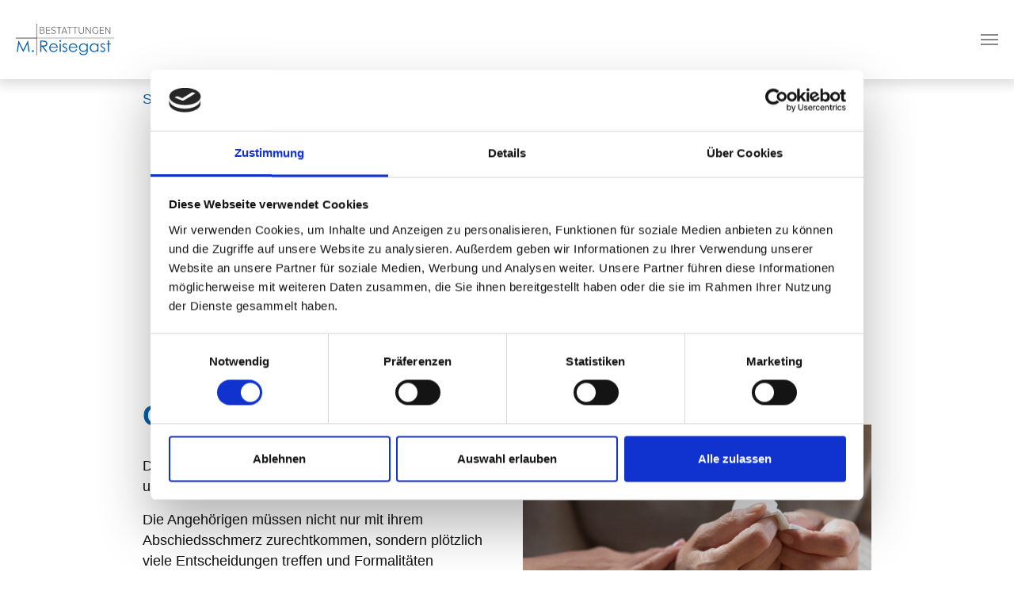

--- FILE ---
content_type: text/html; charset=utf-8
request_url: https://www.reisegast.com/erste-hilfe-im-trauerfall/was-tun-im-trauerfall/
body_size: 7961
content:
<!DOCTYPE html>
<html dir="ltr" lang="de-DE">
<head>

<meta charset="utf-8">
<!-- 
	Based on the TYPO3 Bootstrap Package by Benjamin Kott - https://www.bootstrap-package.com/

	This website is powered by TYPO3 - inspiring people to share!
	TYPO3 is a free open source Content Management Framework initially created by Kasper Skaarhoj and licensed under GNU/GPL.
	TYPO3 is copyright 1998-2026 of Kasper Skaarhoj. Extensions are copyright of their respective owners.
	Information and contribution at https://typo3.org/
-->


<link rel="shortcut icon" href="/typo3conf/ext/mm_project/Resources/Public/Icons/Favicons/favicon.ico" type="image/vnd.microsoft.icon">
<title>Checkliste im Todesfall: Was ist zu tun?</title>
<meta http-equiv="x-ua-compatible" content="IE=edge" />
<meta name="generator" content="TYPO3 CMS" />
<meta name="description" content="Wir informieren Sie darüber, was zu tun ist, wenn es zu einem Todesfall in der Familie kommt. Erfahren Sie alles auf unserer Seite." />
<meta name="viewport" content="width=device-width, initial-scale=1" />
<meta name="twitter:card" content="summary" />
<meta name="apple-mobile-web-app-capable" content="no" />
<meta name="google" content="notranslate" />


<link rel="stylesheet" type="text/css" href="/typo3temp/assets/compressed/merged-8ebe5c7a273f32967311bc2b9f2b5589-d0ae54230abcc7e2575c2fc9387f4b5e.css?1744270963" media="all">






<link rel="apple-touch-icon" sizes="180x180" href="/typo3conf/ext/mm_project/Resources/Public/Icons/Favicons/apple-touch-icon.png">
            <link rel="icon" type="image/png" sizes="32x32" href="/typo3conf/ext/mm_project/Resources/Public/Icons/Favicons/favicon-32x32.png">
            <link rel="icon" type="image/png" sizes="16x16" href="/typo3conf/ext/mm_project/Resources/Public/Icons/Favicons/favicon-16x16.png">
            <link rel="manifest" href="/typo3conf/ext/mm_project/Resources/Public/Icons/Favicons/manifest.json">
            <meta name="msapplication-TileColor" content="#b40032">
            <meta name="theme-color" content="#ffffff">            <meta name="facebook-domain-verification" content="voozwkuswvmtgouzvrn6ux2sc4g53m" />            <!-- Google Tag Manager -->
            <script>(function(w,d,s,l,i){w[l]=w[l]||[];w[l].push({'gtm.start':
            new Date().getTime(),event:'gtm.js'});var f=d.getElementsByTagName(s)[0],
            j=d.createElement(s),dl=l!='dataLayer'?'&l='+l:'';j.async=true;j.src=
            'https://www.googletagmanager.com/gtm.js?id='+i+dl;f.parentNode.insertBefore(j,f);
            })(window,document,'script','dataLayer','GTM-M9LD9XW');</script>
            <!-- End Google Tag Manager -->
<link rel="canonical" href="https://www.reisegast.com/erste-hilfe-im-trauerfall/was-tun-im-trauerfall/"/>

<script>WebFontConfig={"custom":{"urls":["\/typo3temp\/assets\/bootstrappackage\/fonts\/cfcdb9f97c173a2704c623a7101d7d6b5945a02aaead4e937bf6fb685dc7a23c\/webfont.css","\/typo3conf\/ext\/bootstrap_package\/Resources\/Public\/Fonts\/bootstrappackageicon.min.css"],"families":["Zilla Slab:400,700","BootstrapPackageIcon"]},"timeout":1000};(function(d){var wf=d.createElement('script'),s=d.scripts[0];wf.src='/typo3conf/ext/bootstrap_package/Resources/Public/Contrib/webfontloader/webfontloader.js';wf.async=false;s.parentNode.insertBefore(wf,s);})(document);</script>
<!-- This site is optimized with the Yoast SEO for TYPO3 plugin - https://yoast.com/typo3-extensions-seo/ -->
<script type="application/ld+json">[{"@context":"https:\/\/www.schema.org","@type":"BreadcrumbList","itemListElement":[{"@type":"ListItem","position":1,"item":{"@id":"https:\/\/www.reisegast.com\/","name":"Startseite"}},{"@type":"ListItem","position":2,"item":{"@id":"https:\/\/www.reisegast.com\/erste-hilfe-im-trauerfall\/","name":"Im Trauerfall"}},{"@type":"ListItem","position":3,"item":{"@id":"https:\/\/www.reisegast.com\/erste-hilfe-im-trauerfall\/was-tun-im-trauerfall\/","name":"Was tun im Trauerfall"}}]}];</script>
</head>
<body id="p33" class="page-33 pagelevel-2 language-0 backendlayout-default layout-default">

<div id="top"></div><div class="body-bg body-bg-top"><a class="sr-only sr-only-focusable" href="#page-content"><span>Zum Hauptinhalt springen</span></a><header id="page-header" class="bp-page-header navbar navbar-mainnavigation navbar-default-transition navbar-has-image navbar-top navbar-fixed-top"><div class="container-fluid"><a class="navbar-brand navbar-brand-image" title="Reisegast" href="/"><img class="navbar-brand-logo-normal" src="/typo3conf/ext/mm_project/Resources/Public/Images/reisegast.svg" alt="Reisegast" height="80" width="250"><img class="navbar-brand-logo-inverted" src="/typo3conf/ext/mm_project/Resources/Public/Images/reisegast_inverted.svg" alt="Reisegast" height="80" width="250"></a><button class="navbar-toggler collapsed" type="button" data-toggle="collapse" data-target="#mainnavigation" aria-expanded="false" aria-label="Navigation umschalten"><span class="navbar-toggler-icon"></span></button><nav id="mainnavigation" class="collapse navbar-collapse"><ul class="navbar-nav"><li class="nav-item dropdown dropdown-hover"><a href="/bestattungsarten/" id="nav-item-11" class="nav-link dropdown-toggle" title="Bestattungsarten" aria-haspopup="true" aria-expanded="false"><span class="nav-link-text">Bestattungsarten</span></a><ul class="dropdown-menu" aria-labelledby="nav-item-11"><li><a href="/bestattungsarten/naturbestattung/" class="dropdown-item" title="Naturbestattung"><span class="dropdown-text">Naturbestattung</span></a></li><li><a href="/bestattungsarten/erdbestattung/" class="dropdown-item" title="Erdbestattung"><span class="dropdown-text">Erdbestattung</span></a></li><li><a href="/bestattungsarten/feuerbestattung/" class="dropdown-item" title="Feuerbestattung"><span class="dropdown-text">Feuerbestattung</span></a></li><li><a href="/bestattungsarten/seebestattung/" class="dropdown-item" title="Seebestattung"><span class="dropdown-text">Seebestattung</span></a></li><li><a href="/bestattungsarten/baumbestattung/" class="dropdown-item" title="Baumbestattung"><span class="dropdown-text">Baumbestattung</span></a></li><li><a href="/bestattungsarten/diamantbestattung/" class="dropdown-item" title="Diamantbestattung"><span class="dropdown-text">Diamantbestattung</span></a></li><li><a href="/bestattungsarten/bestattungskosten/" class="dropdown-item" title="Bestattungskosten"><span class="dropdown-text">Bestattungskosten</span></a></li></ul></li><li class="nav-item dropdown dropdown-hover"><a href="/standorte/waldkraiburg/" id="nav-item-48" class="nav-link dropdown-toggle" title="Standorte" aria-haspopup="true" aria-expanded="false"><span class="nav-link-text">Standorte</span></a><ul class="dropdown-menu" aria-labelledby="nav-item-48"><li><a href="/standorte/waldkraiburg/" class="dropdown-item" title="Waldkraiburg"><span class="dropdown-text">Waldkraiburg</span></a></li><li><a href="/standorte/muehldorf-am-inn/" class="dropdown-item" title="Mühldorf am Inn"><span class="dropdown-text">Mühldorf am Inn</span></a></li></ul></li><li class="nav-item active dropdown dropdown-hover"><a href="/erste-hilfe-im-trauerfall/was-tun-im-trauerfall/" id="nav-item-14" class="nav-link dropdown-toggle" title="Im Trauerfall" aria-haspopup="true" aria-expanded="false"><span class="nav-link-text">Im Trauerfall</span></a><ul class="dropdown-menu" aria-labelledby="nav-item-14"><li><a href="/erste-hilfe-im-trauerfall/was-tun-im-trauerfall/" class="dropdown-item active" title="Was tun im Trauerfall"><span class="dropdown-text">Was tun im Trauerfall <span class="sr-only">(current)</span></span></a></li><li><a href="/erste-hilfe-im-trauerfall/dienstleistungen/" class="dropdown-item" title="Dienstleistungen"><span class="dropdown-text">Dienstleistungen</span></a></li><li><a href="https://www.erblotse.de/partner/reisegast" class="dropdown-item" title="Erblotse"><span class="dropdown-text">Erblotse</span></a></li></ul></li><li class="nav-item dropdown dropdown-hover"><a href="/vorsorge/warum-bestattungsvorsorge/" id="nav-item-12" class="nav-link dropdown-toggle" title="Vorsorge" aria-haspopup="true" aria-expanded="false"><span class="nav-link-text">Vorsorge</span></a><ul class="dropdown-menu" aria-labelledby="nav-item-12"><li><a href="/vorsorge/warum-bestattungsvorsorge/" class="dropdown-item" title="Warum Bestattungsvorsorge"><span class="dropdown-text">Warum Bestattungsvorsorge</span></a></li><li><a href="/vorsorge/treuhandvertrag/" class="dropdown-item" title="Treuhandvertrag"><span class="dropdown-text">Treuhandvertrag</span></a></li><li><a href="/vorsorge/sterbegeldversicherung/" class="dropdown-item" title="Sterbegeldversicherung"><span class="dropdown-text">Sterbegeldversicherung</span></a></li><li><a href="/vorsorge/patientenverfuegung/" class="dropdown-item" title="Patientenverfügung"><span class="dropdown-text">Patientenverfügung</span></a></li></ul></li><li class="nav-item dropdown dropdown-hover"><a href="/unternehmen/ueber-uns/" id="nav-item-13" class="nav-link dropdown-toggle" title="Unternehmen" aria-haspopup="true" aria-expanded="false"><span class="nav-link-text">Unternehmen</span></a><ul class="dropdown-menu" aria-labelledby="nav-item-13"><li><a href="/unternehmen/ueber-uns/" class="dropdown-item" title="Über uns"><span class="dropdown-text">Über uns</span></a></li><li><a href="/unternehmen/unser-team/" class="dropdown-item" title="Unser Team"><span class="dropdown-text">Unser Team</span></a></li><li><a href="/unternehmen/stellenangebote/" class="dropdown-item" target="_blank" title="Stellenangebote"><span class="dropdown-text">Stellenangebote</span></a></li><li><a href="/unternehmen/zertifizierte-qualitaet/" class="dropdown-item" title="Zertifizierte Qualität"><span class="dropdown-text">Zertifizierte Qualität</span></a></li><li><a href="/unternehmen/historie/" class="dropdown-item" title="Historie"><span class="dropdown-text">Historie</span></a></li></ul></li><li class="nav-item"><a href="/termin-vereinbaren/" id="nav-item-15" class="nav-link" title="Termin"><span class="nav-link-text">Termin</span></a></li><li class="nav-item"><a href="https://hartl.kundenportal.cleverone.io/auth/sign-in/" id="nav-item-56" class="nav-link" target="_blank" title="Kundenportal"><span class="nav-link-text">Kundenportal</span></a></li><li class="nav-item"><a href="https://gedenkportal.cleverone.io/hartl/reisegast" id="nav-item-57" class="nav-link" target="_blank" title="Gedenkportal"><span class="nav-link-text">Gedenkportal</span></a></li></ul></nav></div></header><div class="mainstage"></div><nav class="breadcrumb-section" aria-label="Brotkrümelnavigation"><div class="container"><p class="sr-only" id="breadcrumb">Sie sind hier:</p><ol class="breadcrumb"><li class="breadcrumb-item"><a class="breadcrumb-link" href="/" title="Startseite"><span class="breadcrumb-text">Startseite</span></a></li><li class="breadcrumb-item"><a class="breadcrumb-link" href="/erste-hilfe-im-trauerfall/was-tun-im-trauerfall/" title="Im Trauerfall"><span class="breadcrumb-text">Im Trauerfall</span></a></li><li class="breadcrumb-item active" aria-current="page"><span class="breadcrumb-text">Was tun im Trauerfall</span></li></ol></div></nav><div id="page-content" class="bp-page-content main-section"><!--TYPO3SEARCH_begin--><div class="section section-default"><div id="c46" class="frame frame-indent frame-type-header frame-layout-1 frame-background-none frame-no-backgroundimage frame-space-before-none frame-space-after-none"><div class="frame-container"><div class="frame-inner"><header class="frame-header my-0 my-lg-5"><p class="element-subheader text-center text-uppercase font-weight-bold text-secondary mb-3 mb-lg-5"><span>Ratgeber</span></p><h1 class="element-header text-center"><span>Was tun im Trauerfall?</span></h1></header></div></div></div><div class="textimage my-0 my-lg-5" id="c47"><div class="container"><div class="row align-items-center justify-content-between"><div class="col-xl-4 col-lg-6 mb-2 order-first"><h3>Checkliste im Todesfall</h3><p>Der Tod eines nahestehenden Menschen trifft häufig unerwartet ein.</p><p>Die Angehörigen müssen nicht nur mit ihrem Abschiedsschmerz zurechtkommen, sondern plötzlich viele Entscheidungen treffen und Formalitäten erledigen. Die folgenden Listen können dabei Hilfe leisten und Orientierung bieten.</p><p><a href="/termin-vereinbaren/" class="btn btn-primary">Termin vereinbaren</a></p></div><div class="col-xl-6 col-lg-6 mb-2"><img loading="lazy" class="img-fluid" src="/fileadmin/_processed_/6/e/csm_istock-1265517344_2f03cdd6e7.jpg" width="1000" height="650" alt="" /></div></div></div></div><div id="c114" class="frame frame-indent frame-type-accordion frame-layout-1 frame-background-none frame-no-backgroundimage frame-space-before-none frame-space-after-none"><div class="frame-container"><div class="frame-inner"><header class="frame-header my-0 my-lg-5"><h3 class="element-header "><span>1. Frage: Wo ist der Tod eingetreten?</span></h3></header><div class="accordion" id="accordion-114"><div class="accordion-item card"><div class="accordion-header card-header" id="accordion-heading-114-1"><h4 class="accordion-title"><a href="#accordion-114-1" class="accordion-title-link collapsed" data-toggle="collapse" data-parent="#accordion-114" aria-expanded="false" aria-controls="accordion-114-1"><span class="accordion-title-link-text">Wenn der Tod in der Wohnung eingetreten ist:</span><span class="accordion-title-link-state"></span></a></h4></div><div id="accordion-114-1" class="accordion-collapse collapse" aria-labelledby="accordion-heading-114-1" data-parent="#accordion-114"><div class="accordion-body card-body"><div class="accordion-content accordion-content-left"><div class="accordion-content-item accordion-content-text"><ul class="list-normal"><li>Hausarzt verständigen</li><li>Hausarzt stellt die Todesbescheinigung aus</li><li>Bestattungsinstitut M. Reisegast verständigen (Tel.: 08638 - 9 42 90)</li><li>Wir sind Tag und Nacht, auch an Sonn- und Feiertagen, dienstbereit und überführen den Verstorbenen. Selbstverständlich kann ein Verstorbener auf Wunsch auch eine gewisse Zeit im Haus verbleiben.</li></ul></div></div></div></div></div><div class="accordion-item card"><div class="accordion-header card-header" id="accordion-heading-114-2"><h4 class="accordion-title"><a href="#accordion-114-2" class="accordion-title-link collapsed" data-toggle="collapse" data-parent="#accordion-114" aria-expanded="false" aria-controls="accordion-114-2"><span class="accordion-title-link-text">Wenn der Sterbefall im Krankenhaus oder Altenheim eingetreten ist:</span><span class="accordion-title-link-state"></span></a></h4></div><div id="accordion-114-2" class="accordion-collapse collapse" aria-labelledby="accordion-heading-114-2" data-parent="#accordion-114"><div class="accordion-body card-body"><div class="accordion-content accordion-content-left"><div class="accordion-content-item accordion-content-text"><ul class="list-normal"><li>Zuerst uns verständigen!</li><li>Sie müssen nicht unbedingt selbst zum Krankenhaus kommen. Wir erledigen für Sie alle dort anfallenden Formalitäten und überführen den Verstorbenen dann zum jeweiligen Beerdigungsort.</li></ul></div></div></div></div></div></div></div></div></div><div id="c115" class="frame frame-indent frame-type-accordion frame-layout-1 frame-background-none frame-no-backgroundimage frame-space-before-none frame-space-after-none"><div class="frame-container"><div class="frame-inner"><header class="frame-header my-0 my-lg-5"><h3 class="element-header "><span>2. Frage: Welche Dokumente werden benötigt?</span></h3></header><div class="accordion" id="accordion-115"><div class="accordion-item card"><div class="accordion-header card-header" id="accordion-heading-115-3"><h4 class="accordion-title"><a href="#accordion-115-3" class="accordion-title-link collapsed" data-toggle="collapse" data-parent="#accordion-115" aria-expanded="false" aria-controls="accordion-115-3"><span class="accordion-title-link-text">Grundsätzliche Dokumente</span><span class="accordion-title-link-state"></span></a></h4></div><div id="accordion-115-3" class="accordion-collapse collapse" aria-labelledby="accordion-heading-115-3" data-parent="#accordion-115"><div class="accordion-body card-body"><div class="accordion-content accordion-content-left"><div class="accordion-content-item accordion-content-text"><ul class="list-normal"><li>Personalausweis</li><li>Graburkunde, wenn ein Grab schon vorhanden ist</li><li>Foto für Sterbebilder (wenn gewünscht)</li><li>Rentenunterlagen, zur Meldung bei der Rentenstelle</li><li>Versicherungspolicen bei Sterbegeld und Lebensversicherungen</li><li>weitere Unterlagen für Abmeldungen wie Abonnements etc.&nbsp;</li></ul></div></div></div></div></div><div class="accordion-item card"><div class="accordion-header card-header" id="accordion-heading-115-4"><h4 class="accordion-title"><a href="#accordion-115-4" class="accordion-title-link collapsed" data-toggle="collapse" data-parent="#accordion-115" aria-expanded="false" aria-controls="accordion-115-4"><span class="accordion-title-link-text">Zusätzlich bei Ledigen</span><span class="accordion-title-link-state"></span></a></h4></div><div id="accordion-115-4" class="accordion-collapse collapse" aria-labelledby="accordion-heading-115-4" data-parent="#accordion-115"><div class="accordion-body card-body"><div class="accordion-content accordion-content-left"><div class="accordion-content-item accordion-content-text"><ul class="list-normal"><li>Geburtsurkunde</li></ul></div></div></div></div></div><div class="accordion-item card"><div class="accordion-header card-header" id="accordion-heading-115-5"><h4 class="accordion-title"><a href="#accordion-115-5" class="accordion-title-link collapsed" data-toggle="collapse" data-parent="#accordion-115" aria-expanded="false" aria-controls="accordion-115-5"><span class="accordion-title-link-text">Zusätzliche bei Verheirateten</span><span class="accordion-title-link-state"></span></a></h4></div><div id="accordion-115-5" class="accordion-collapse collapse" aria-labelledby="accordion-heading-115-5" data-parent="#accordion-115"><div class="accordion-body card-body"><div class="accordion-content accordion-content-left"><div class="accordion-content-item accordion-content-text"><ul class="list-normal"><li>Heiratsurkunde (Sollte die Heirat im Ausland stattgefunden haben, wird ebenso das ausländische Original sowie die beglaubigte deutsche Übersetzung der Heiratsurkunde benötigt.)</li></ul></div></div></div></div></div><div class="accordion-item card"><div class="accordion-header card-header" id="accordion-heading-115-6"><h4 class="accordion-title"><a href="#accordion-115-6" class="accordion-title-link collapsed" data-toggle="collapse" data-parent="#accordion-115" aria-expanded="false" aria-controls="accordion-115-6"><span class="accordion-title-link-text">Zusätzlich bei Geschiedenen</span><span class="accordion-title-link-state"></span></a></h4></div><div id="accordion-115-6" class="accordion-collapse collapse" aria-labelledby="accordion-heading-115-6" data-parent="#accordion-115"><div class="accordion-body card-body"><div class="accordion-content accordion-content-left"><div class="accordion-content-item accordion-content-text"><ul class="list-normal"><li>Heiratsurkunde</li><li>Scheidungsurteil</li></ul></div></div></div></div></div><div class="accordion-item card"><div class="accordion-header card-header" id="accordion-heading-115-7"><h4 class="accordion-title"><a href="#accordion-115-7" class="accordion-title-link collapsed" data-toggle="collapse" data-parent="#accordion-115" aria-expanded="false" aria-controls="accordion-115-7"><span class="accordion-title-link-text">Zusätzlich bei Verwitweten</span><span class="accordion-title-link-state"></span></a></h4></div><div id="accordion-115-7" class="accordion-collapse collapse" aria-labelledby="accordion-heading-115-7" data-parent="#accordion-115"><div class="accordion-body card-body"><div class="accordion-content accordion-content-left"><div class="accordion-content-item accordion-content-text"><ul class="list-normal"><li>Heiratsurkunde</li><li>Sterbeurkunde des Ehepartners</li></ul></div></div></div></div></div><div class="accordion-item card"><div class="accordion-header card-header" id="accordion-heading-115-9"><h4 class="accordion-title"><a href="#accordion-115-9" class="accordion-title-link collapsed" data-toggle="collapse" data-parent="#accordion-115" aria-expanded="false" aria-controls="accordion-115-9"><span class="accordion-title-link-text">Hinweis für Spätaussiedler</span><span class="accordion-title-link-state"></span></a></h4></div><div id="accordion-115-9" class="accordion-collapse collapse" aria-labelledby="accordion-heading-115-9" data-parent="#accordion-115"><div class="accordion-body card-body"><div class="accordion-content accordion-content-left"><div class="accordion-content-item accordion-content-text"><p>Alle Unterlagen benötigen Sie in ihrer jeweiligen Landessprache mit deutscher Übersetzung, Registrierschein, Einbürgerungsurkunde, Namensänderungserklärung, Vertriebenenausweis.</p></div></div></div></div></div></div></div></div></div><div id="c116" class="frame frame-indent frame-type-accordion frame-layout-1 frame-background-none frame-no-backgroundimage frame-space-before-none frame-space-after-none"><div class="frame-container"><div class="frame-inner"><header class="frame-header my-0 my-lg-5"><h3 class="element-header "><span>3. Frage: Was ist sonst noch zu klären?</span></h3></header><div class="accordion" id="accordion-116"><div class="accordion-item card"><div class="accordion-header card-header" id="accordion-heading-116-10"><h4 class="accordion-title"><a href="#accordion-116-10" class="accordion-title-link collapsed" data-toggle="collapse" data-parent="#accordion-116" aria-expanded="false" aria-controls="accordion-116-10"><span class="accordion-title-link-text">Folgende Tätigkeiten könnten bei einem Todesfall wichtig und relevant sein. Diese Liste dient zur Orientierung und erhebt keinen Anspruch auf Vollständigkeit. Bitte sprechen Sie uns an, wenn Sie dazu Fragen haben.</span><span class="accordion-title-link-state"></span></a></h4></div><div id="accordion-116-10" class="accordion-collapse collapse" aria-labelledby="accordion-heading-116-10" data-parent="#accordion-116"><div class="accordion-body card-body"><div class="accordion-content accordion-content-left"><div class="accordion-content-item accordion-content-text"><ul class="list-normal"><li>Angehörige und Freunde benachrichtigen</li><li>Adressenliste für Trauerbriefe zusammenstellen</li><li>Sterbefall beim Arbeitgeber melden</li><li>Erbschein beantragen und Testament eröffnen lassen (evtl. Notar einschalten)</li><li>Rentenansprüche geltend machen</li><li>evtl. Wohnung kündigen</li><li>Abmelden des Autos und der Kfz-Versicherung</li><li>Kündigung von Mitgliedschaften bei Vereinen</li><li>Umbestellung der Post</li><li>Daueraufträge bei Banken/Sparkassen ändern</li><li>Fälligkeit von Terminzahlungen überprüfen</li><li>Benachrichtigung evtl. Kreditgeber</li><li>Benachrichtigung evtl. Kunden</li><li>evtl. Einschaltung eines Rechtsanwaltes/Notars</li><li>evtl. Einschaltung eines Steuerberaters</li></ul></div></div></div></div></div></div></div></div></div></div><a id="c53"></a><div id="c15" class="frame frame-default frame-type-textmedia frame-layout-1 frame-background-light frame-no-backgroundimage frame-space-before-none frame-space-after-none"><div class="frame-container"><div class="frame-inner"><div class="textmedia textmedia-above"><div class="textmedia-item textmedia-gallery"></div><div class="textmedia-item textmedia-text"><header class="frame-header my-0 my-lg-5"><p class="element-subheader text-center text-uppercase font-weight-bold text-secondary mb-3 mb-lg-5"><span>Unser Angebot</span></p></header><p class="h2 text-center">Wir sind für Sie da, wenn Sie uns brauchen.&nbsp;<br> An 365 Tagen im Jahr.&nbsp;<br> Und bei Bedarf besuchen wir Sie auch zu Hause.</p><p class="text-center"><a href="/termin-vereinbaren/" class="btn btn-primary">Termin vereinbaren</a>&nbsp;<a href="tel:+49863894290" class="btn btn-default">Telefon: 08638 - 94290</a></p></div></div></div></div></div><!--TYPO3SEARCH_end--></div><footer id="page-footer" class="bp-page-footer"><section class="section footer-section footer-section-content"><div class="container"><div class="section-row"><div class="section-column footer-section-content-column footer-section-content-column-left"></div><div class="section-column footer-section-content-column footer-section-content-column-middle"><div id="c154" class="frame frame-default frame-type-textmedia frame-layout-1 frame-background-none frame-no-backgroundimage frame-space-before-none frame-space-after-none"><div class="frame-container"><div class="frame-inner"><div class="textmedia textmedia-above"><div class="textmedia-item textmedia-gallery"><div class="gallery-row"><div class="gallery-item gallery-item-size-3"><figure class="image"><a href="https://www.bestatter.de/" target="_blank" rel="noreferrer"><picture><source data-variant="default" data-maxwidth="356" media="(min-width: 1200px)" srcset="/fileadmin/icons/bundesverband_deutscher_bestatter_ev.svg 1x"><source data-variant="large" data-maxwidth="296" media="(min-width: 992px)" srcset="/fileadmin/icons/bundesverband_deutscher_bestatter_ev.svg 1x"><source data-variant="medium" data-maxwidth="216" media="(min-width: 768px)" srcset="/fileadmin/icons/bundesverband_deutscher_bestatter_ev.svg 1x"><source data-variant="small" data-maxwidth="156" media="(min-width: 576px)" srcset="/fileadmin/icons/bundesverband_deutscher_bestatter_ev.svg 1x"><source data-variant="extrasmall" data-maxwidth="114"  srcset="/fileadmin/icons/bundesverband_deutscher_bestatter_ev.svg 1x"><img loading="lazy" src="/fileadmin/icons/bundesverband_deutscher_bestatter_ev.svg" width="356" height="83" intrinsicsize="356x83" title="" alt=""></picture></a></figure></div><div class="gallery-item gallery-item-size-3"><figure class="image"><a href="https://www.bestatter.de/verband/markenzeichen-der-bestatter/" target="_blank" rel="noreferrer"><picture><source data-variant="default" data-maxwidth="356" media="(min-width: 1200px)" srcset="/fileadmin/icons/markenzeichen-bestattersuche.svg 1x"><source data-variant="large" data-maxwidth="296" media="(min-width: 992px)" srcset="/fileadmin/icons/markenzeichen-bestattersuche.svg 1x"><source data-variant="medium" data-maxwidth="216" media="(min-width: 768px)" srcset="/fileadmin/icons/markenzeichen-bestattersuche.svg 1x"><source data-variant="small" data-maxwidth="156" media="(min-width: 576px)" srcset="/fileadmin/icons/markenzeichen-bestattersuche.svg 1x"><source data-variant="extrasmall" data-maxwidth="114"  srcset="/fileadmin/icons/markenzeichen-bestattersuche.svg 1x"><img loading="lazy" src="/fileadmin/icons/markenzeichen-bestattersuche.svg" width="148" height="67" intrinsicsize="148x67" title="" alt=""></picture></a></figure></div><div class="gallery-item gallery-item-size-3"><figure class="image"><picture><source data-variant="default" data-maxwidth="356" media="(min-width: 1200px)" srcset="/fileadmin/_processed_/0/3/csm_zdh_aaf637be7c.jpg 1x"><source data-variant="large" data-maxwidth="296" media="(min-width: 992px)" srcset="/fileadmin/_processed_/0/3/csm_zdh_50286e68f8.jpg 1x"><source data-variant="medium" data-maxwidth="216" media="(min-width: 768px)" srcset="/fileadmin/_processed_/0/3/csm_zdh_91e9378d79.jpg 1x"><source data-variant="small" data-maxwidth="156" media="(min-width: 576px)" srcset="/fileadmin/_processed_/0/3/csm_zdh_2864077db7.jpg 1x"><source data-variant="extrasmall" data-maxwidth="114"  srcset="/fileadmin/_processed_/0/3/csm_zdh_6a11028dec.jpg 1x"><img loading="lazy" src="/fileadmin/_processed_/0/3/csm_zdh_aaf637be7c.jpg" width="356" height="175" intrinsicsize="356x175" title="" alt=""></picture></figure></div></div></div><div class="textmedia-item textmedia-text"></div></div></div></div></div></div><div class="section-column footer-section-content-column footer-section-content-column-right"></div></div></div></section><section class="section footer-section footer-section-meta"><div class="frame frame-background-none frame-space-before-none frame-space-after-none"><div class="frame-container"><div class="frame-inner"><div class="footer-sociallinks mb-5"><div class="sociallinks"><ul class="sociallinks-list"><li class="sociallinks-item sociallinks-item-facebook" title="Facebook"><a class="sociallinks-link sociallinks-link-facebook" href="https://www.facebook.com/BestattungenReisegast" rel="noopener" target="_blank"><span class="sociallinks-link-icon bootstrappackageicon bootstrappackageicon-facebook"></span><span class="sociallinks-link-label">Facebook</span></a></li><li class="sociallinks-item sociallinks-item-instagram" title="Instagram"><a class="sociallinks-link sociallinks-link-instagram" href="https://www.instagram.com/bestattungen_reisegast/" rel="noopener" target="_blank"><span class="sociallinks-link-icon bootstrappackageicon bootstrappackageicon-instagram"></span><span class="sociallinks-link-label">Instagram</span></a></li></ul></div></div><div class="footer-meta"><ul id="meta_menu" class="meta-menu"><li><a href="/termin-vereinbaren/" title="Kontakt"><span>Kontakt</span></a></li><li><a href="/impressum/" title="Impressum"><span>Impressum</span></a></li><li><a href="/datenschutz/" title="Datenschutz"><span>Datenschutz</span></a></li><li><a href="/fileadmin/downloads/allgemeine_gesch%C3%A4ftsbedingungen_agb_-_reisegast.pdf" title="AGB"><span>AGB</span></a></li><li><a href="javascript: Cookiebot.renew()"><span>Cookies bearbeiten</span></a></li></ul></div><div class="footer-copyright"><p>©2022 Bestattungen Michael Reisegast GmbH &amp; Co. KG</p></div></div></div></div></section></footer><a class="scroll-top" title="Nach oben rollen" href="#top"><span class="scroll-top-icon"></span></a></div>
<script src="/typo3temp/assets/compressed/merged-643713377bb56010db5eeab4d7e5736b-d9d7b1c3a23d8a673bf9e37ffc820714.js?1654871938"></script>

<script src="/typo3temp/assets/compressed/merged-ab0e0c2318459b0031eadcca27e837a9-1506acd00dbb9d545d807d37163d6ffe.js?1654871938"></script>
<script src="/typo3temp/assets/compressed/merged-eaa05e33bbf81fb3d2b20b39e97dcc60-0c3d2d600891a5f692cbbeecefdc9c7b.js?1655119172"></script>
<script>
/*<![CDATA[*/
/*_scriptCode*/

			/* decrypt helper function */
		function decryptCharcode(n,start,end,offset) {
			n = n + offset;
			if (offset > 0 && n > end) {
				n = start + (n - end - 1);
			} else if (offset < 0 && n < start) {
				n = end - (start - n - 1);
			}
			return String.fromCharCode(n);
		}
			/* decrypt string */
		function decryptString(enc,offset) {
			var dec = "";
			var len = enc.length;
			for(var i=0; i < len; i++) {
				var n = enc.charCodeAt(i);
				if (n >= 0x2B && n <= 0x3A) {
					dec += decryptCharcode(n,0x2B,0x3A,offset);	/* 0-9 . , - + / : */
				} else if (n >= 0x40 && n <= 0x5A) {
					dec += decryptCharcode(n,0x40,0x5A,offset);	/* A-Z @ */
				} else if (n >= 0x61 && n <= 0x7A) {
					dec += decryptCharcode(n,0x61,0x7A,offset);	/* a-z */
				} else {
					dec += enc.charAt(i);
				}
			}
			return dec;
		}
			/* decrypt spam-protected emails */
		function linkTo_UnCryptMailto(s) {
			location.href = decryptString(s,3);
		}
		

/*]]>*/
</script>

</body>
</html>

--- FILE ---
content_type: image/svg+xml
request_url: https://www.reisegast.com/typo3conf/ext/mm_project/Resources/Public/Images/reisegast_inverted.svg
body_size: 2856
content:
<?xml version="1.0" encoding="utf-8"?>
<!-- Generator: Adobe Illustrator 25.4.1, SVG Export Plug-In . SVG Version: 6.00 Build 0)  -->
<svg version="1.1" id="Ebene_1" xmlns="http://www.w3.org/2000/svg" xmlns:xlink="http://www.w3.org/1999/xlink" x="0px" y="0px"
	 viewBox="0 0 367.5 119" style="enable-background:new 0 0 367.5 119;" xml:space="preserve">
<style type="text/css">
	.st0{fill-rule:evenodd;clip-rule:evenodd;fill:#FFFFFF;}
</style>
<g>
	<polygon class="st0" points="78.7,52.6 78.7,0 76.5,0 76.5,52.6 0,52.6 0,54.6 0,54.8 76.5,54.8 76.5,119 78.7,119 78.7,54.6 
		367.5,54.6 367.5,52.6 	"/>
	<path class="st0" d="M107.3,30.6c0-3.7-2.4-6.1-6.6-6.6v0c3.4-0.6,5.2-2.8,5.2-5.9c0-4.1-3.3-6.4-9.6-6.4h-6.2v26.1h6.4
		C103.6,37.7,107.3,35.1,107.3,30.6z M92.5,13.6h3.7c4.9,0,7.2,1.6,7.2,4.8c0,3.1-2.1,4.8-6,4.8h-5V13.6z M92.5,24.9h5.2
		c4.8,0,7.2,2,7.2,5.4c0,3.6-2.7,5.5-8.3,5.5h-4.1V24.9z"/>
	<polygon class="st0" points="127.7,35.8 115.4,35.8 115.4,25.3 126.7,25.3 126.7,23.3 115.4,23.3 115.4,13.6 127.7,13.6 
		127.7,11.7 113,11.7 113,37.7 127.7,37.7 	"/>
	<path class="st0" d="M140.2,36c-3.2,0-6.2-1.4-7.4-4.1l-1.7,1.5c1.3,3,4.9,4.7,8.9,4.7c5.3,0,8.7-3.2,8.7-7.4
		c0-3.5-2.3-5.8-6.2-6.6l-3.4-0.8c-3-0.7-4.5-2.2-4.5-4.7c0-3,2.2-5.2,5.8-5.2c2.8,0,5.3,1.2,6.5,3.8l1.7-1.5
		c-1.3-2.7-4.5-4.3-8.1-4.3c-5,0-8.4,3.2-8.4,7.4c0,3.4,2,5.6,6.1,6.6l3.3,0.8c3.3,0.8,4.7,2.4,4.7,4.7
		C146.3,33.8,144.1,36,140.2,36z"/>
	<polygon class="st0" points="159.6,37.7 162.1,37.7 162.1,13.6 170.5,13.6 170.5,11.7 151.2,11.7 151.2,13.6 159.6,13.6 	"/>
	<path class="st0" d="M172.2,37.7l2.4-6.6h12l2.4,6.6h2.6l-9.8-26.1h-2.4l-9.8,26.1H172.2z M180.7,14.4l5.4,14.9h-10.9L180.7,14.4z"
		/>
	<polygon class="st0" points="199.3,37.7 201.7,37.7 201.7,13.6 210.2,13.6 210.2,11.7 190.9,11.7 190.9,13.6 199.3,13.6 	"/>
	<polygon class="st0" points="219.8,37.7 222.3,37.7 222.3,13.6 230.7,13.6 230.7,11.7 211.4,11.7 211.4,13.6 219.8,13.6 	"/>
	<path class="st0" d="M244.2,38.1c5.8,0,9.5-3.6,9.5-9.7V11.7h-2.4v16.8c0,4.8-2.7,7.5-7.1,7.5c-4.4,0-7.1-2.8-7.1-7.5V11.7h-2.4
		v16.8C234.8,34.5,238.4,38.1,244.2,38.1z"/>
	<polygon class="st0" points="263,15.7 277,37.7 279.2,37.7 279.2,11.7 277,11.7 277,33.8 263,11.7 260.8,11.7 260.8,37.7 263,37.7 
			"/>
	<path class="st0" d="M297.4,38.1c3.6,0,7.3-1.3,9.2-3.4V24.6h-2.4v7.1c0,1.6-0.4,2.6-1.9,3.4c-1.4,0.7-3.2,1-4.9,1
		c-6.6,0-9.9-5.1-9.9-11.3c0-6.6,3.8-11.3,9.1-11.3c3.5,0,6.3,1.8,7.8,5.6l2.1-1.1c-1.7-4.3-5.2-6.6-9.8-6.6
		c-6.7,0-11.7,5.8-11.7,13.4C285,31.9,289.5,38.1,297.4,38.1z"/>
	<polygon class="st0" points="327.7,35.8 315.4,35.8 315.4,25.3 326.8,25.3 326.8,23.3 315.4,23.3 315.4,13.6 327.7,13.6 
		327.7,11.7 313,11.7 313,37.7 327.7,37.7 	"/>
	<polygon class="st0" points="335.5,15.7 349.5,37.7 351.8,37.7 351.8,11.7 349.5,11.7 349.5,33.8 335.6,11.7 333.3,11.7 
		333.3,37.7 335.5,37.7 	"/>
	<polygon class="st0" points="44.6,63.2 27.5,97.9 10.3,63.2 9.6,63.2 3.5,105.5 7.6,105.5 11.8,75 26.9,105.5 28,105.5 43,75.2 
		47.2,105.5 51.4,105.5 45.3,63.2 	"/>
	<path class="st0" d="M63.5,99.2c-1,0-1.8,0.3-2.5,1s-1,1.5-1,2.5c0,1,0.3,1.8,1,2.5c0.7,0.7,1.5,1.1,2.5,1.1c1,0,1.8-0.4,2.5-1.1
		c0.7-0.7,1-1.5,1-2.5c0-1-0.3-1.8-1-2.5S64.4,99.2,63.5,99.2z"/>
	<path class="st0" d="M111,84.5c2-0.9,3.6-2.2,4.7-4c1.1-1.8,1.6-3.8,1.6-6.1c0-2.8-0.8-5.1-2.4-7c-1.6-1.9-3.6-3.1-6.1-3.7
		c-1.7-0.4-4.9-0.6-9.6-0.6h-8.4v42.4H95V85.9h2.4l15.2,19.7h5.2l-15.2-19.7C106.2,85.8,109,85.4,111,84.5z M95,81.7V67.3h7.5
		c2.9,0,5,0.2,6.2,0.7c1.3,0.5,2.3,1.3,3,2.5c0.8,1.2,1.2,2.5,1.2,3.9c0,1.5-0.4,2.8-1.1,4c-0.8,1.2-1.8,2-3.2,2.6
		c-1.4,0.5-3.4,0.8-6.3,0.8L95,81.7z"/>
	<path class="st0" d="M153.1,79.5c-3.2-4.1-7.5-6.1-12.8-6.1c-5.2,0-9.3,2-12.4,5.9c-2.4,3.1-3.7,6.7-3.7,10.6c0,4.2,1.4,8,4.3,11.4
		c2.9,3.4,6.9,5,12,5c2.3,0,4.4-0.4,6.2-1.1c1.8-0.7,3.5-1.7,4.9-3.1c1.5-1.3,2.7-3.1,3.9-5.3l-3.4-1.8c-1.2,2-2.4,3.5-3.4,4.4
		c-1.1,0.9-2.3,1.7-3.9,2.2c-1.5,0.6-3.1,0.8-4.7,0.8c-3.3,0-6.1-1.2-8.3-3.5c-2.2-2.3-3.4-5.3-3.5-9h28.2
		C156.5,85.9,155.3,82.3,153.1,79.5z M128.7,86.7c0.8-2.9,2-5,3.7-6.5c2.2-2,4.9-3,7.9-3c1.9,0,3.6,0.4,5.3,1.2
		c1.7,0.8,3.1,1.8,4.1,3.1c1,1.3,1.8,3,2.4,5.2H128.7z"/>
	<rect x="163.4" y="74.2" class="st0" width="4" height="31.3"/>
	<path class="st0" d="M165.4,61.3c-0.9,0-1.7,0.3-2.3,1c-0.6,0.7-1,1.4-1,2.4c0,0.9,0.3,1.7,1,2.3c0.6,0.7,1.4,1,2.3,1
		c0.9,0,1.7-0.3,2.4-1c0.6-0.7,1-1.4,1-2.3c0-0.9-0.3-1.7-1-2.4C167.1,61.6,166.4,61.3,165.4,61.3z"/>
	<path class="st0" d="M183.9,87.7c-2.5-1.3-4.1-2.4-4.8-3.3c-0.8-0.9-1.2-1.9-1.2-2.9c0-1.2,0.5-2.2,1.4-3c0.9-0.9,2.1-1.3,3.4-1.3
		c2.1,0,4.2,1,6.3,3.1l2.6-2.7c-2.9-2.8-5.8-4.2-8.7-4.2c-2.5,0-4.5,0.8-6.2,2.4c-1.6,1.6-2.4,3.6-2.4,5.9c0,1.8,0.5,3.4,1.5,4.9
		c1,1.4,2.9,2.9,5.8,4.3c2.6,1.3,4.3,2.5,5.1,3.3c0.8,0.9,1.1,1.9,1.1,3.1c0,1.4-0.6,2.6-1.7,3.7c-1.1,1-2.5,1.6-4.1,1.6
		c-2.3,0-4.5-1.2-6.6-3.5l-2.5,2.9c1.1,1.4,2.4,2.5,4.1,3.3c1.6,0.8,3.4,1.2,5.2,1.2c2.7,0,5-0.9,6.8-2.7c1.8-1.8,2.7-4,2.7-6.5
		c0-1.8-0.5-3.5-1.6-4.9C189,90.8,186.9,89.3,183.9,87.7z"/>
	<path class="st0" d="M226.1,79.5c-3.2-4.1-7.5-6.1-12.8-6.1c-5.2,0-9.3,2-12.4,5.9c-2.4,3.1-3.7,6.7-3.7,10.6c0,4.2,1.4,8,4.3,11.4
		c2.9,3.4,6.9,5,12,5c2.3,0,4.4-0.4,6.2-1.1c1.8-0.7,3.5-1.7,4.9-3.1c1.5-1.3,2.7-3.1,3.9-5.3l-3.4-1.8c-1.2,2-2.4,3.5-3.4,4.4
		c-1.1,0.9-2.3,1.7-3.9,2.2c-1.5,0.6-3.1,0.8-4.7,0.8c-3.3,0-6.1-1.2-8.3-3.5s-3.4-5.3-3.5-9h28.2C229.5,85.9,228.4,82.3,226.1,79.5
		z M201.8,86.7c0.8-2.9,2-5,3.7-6.5c2.2-2,4.9-3,7.9-3c1.9,0,3.6,0.4,5.3,1.2c1.7,0.8,3.1,1.8,4.1,3.1c1,1.3,1.8,3,2.4,5.2H201.8z"
		/>
	<path class="st0" d="M264.1,79.6c-1.9-2.2-3.8-3.8-5.9-4.8s-4.2-1.5-6.6-1.5c-2.8,0-5.5,0.7-8.1,2.2c-2.5,1.5-4.5,3.4-6,5.9
		c-1.4,2.5-2.2,5.2-2.2,8.1c0,2.9,0.7,5.6,2.1,8c1.4,2.4,3.3,4.3,5.9,5.8c2.5,1.4,5.2,2.1,8.1,2.1c2.5,0,4.8-0.5,7-1.5
		c2.2-1,4-2.5,5.6-4.4v1.6c0,3.5-0.4,6-1.2,7.5c-0.8,1.5-2.2,2.8-4.1,3.9c-1.9,1-4.2,1.5-7,1.5c-2.8,0-5.1-0.5-7-1.5
		c-1.9-1-3.4-2.5-4.6-4.6h-4.4c1.1,2.5,2.4,4.3,3.7,5.6c1.3,1.3,3.1,2.3,5.2,3.1c2.1,0.8,4.6,1.1,7.2,1.1c3.7,0,6.8-0.8,9.4-2.3
		c2.6-1.6,4.4-3.8,5.5-6.7c0.8-2,1.2-5.3,1.2-9.7v-25h-4V79.6z M260.9,98.4c-2.3,2.2-5.2,3.3-8.9,3.3c-3.7,0-6.7-1.1-9-3.4
		c-2.3-2.2-3.5-5.1-3.5-8.5c0-2.3,0.6-4.4,1.7-6.3c1.1-1.9,2.7-3.5,4.6-4.6s4.1-1.7,6.4-1.7c2.2,0,4.2,0.5,6.1,1.6
		c1.9,1.1,3.4,2.5,4.4,4.4c1,1.9,1.6,4,1.6,6.3C264.3,93.2,263.2,96.2,260.9,98.4z"/>
	<path class="st0" d="M304,80c-1.6-2.2-3.4-3.8-5.5-4.9c-2.1-1.1-4.4-1.6-7-1.6c-4.5,0-8.3,1.6-11.4,4.8c-3.2,3.2-4.8,7.1-4.8,11.6
		c0,4.6,1.6,8.5,4.7,11.7c3.1,3.2,6.9,4.8,11.4,4.8c2.5,0,4.8-0.5,6.9-1.6c2.1-1,4-2.6,5.7-4.6v5.4h4V74.2h-4V80z M302.7,96.4
		c-1.1,1.9-2.6,3.4-4.6,4.5c-2,1.1-4.1,1.7-6.3,1.7c-2.2,0-4.2-0.6-6.1-1.7c-1.9-1.1-3.4-2.7-4.6-4.7c-1.1-2-1.7-4.1-1.7-6.3
		c0-2.2,0.6-4.3,1.7-6.3s2.6-3.5,4.5-4.6c1.9-1.1,4-1.7,6.2-1.7c3.5,0,6.4,1.2,8.8,3.7s3.6,5.5,3.6,9.1
		C304.3,92.4,303.8,94.5,302.7,96.4z"/>
	<path class="st0" d="M325.2,87.7c-2.5-1.3-4.1-2.4-4.9-3.3c-0.8-0.9-1.2-1.9-1.2-2.9c0-1.2,0.5-2.2,1.4-3s2.1-1.3,3.4-1.3
		c2.1,0,4.2,1,6.3,3.1l2.6-2.7c-2.9-2.8-5.8-4.2-8.7-4.2c-2.5,0-4.5,0.8-6.2,2.4c-1.6,1.6-2.4,3.6-2.4,5.9c0,1.8,0.5,3.4,1.5,4.9
		c1,1.4,2.9,2.9,5.8,4.3c2.6,1.3,4.3,2.5,5.1,3.3c0.8,0.9,1.1,1.9,1.1,3.1c0,1.4-0.6,2.6-1.7,3.7c-1.1,1-2.5,1.6-4.1,1.6
		c-2.3,0-4.5-1.2-6.6-3.5l-2.5,2.9c1.1,1.4,2.4,2.5,4.1,3.3c1.6,0.8,3.4,1.2,5.2,1.2c2.7,0,5-0.9,6.8-2.7c1.8-1.8,2.7-4,2.7-6.5
		c0-1.8-0.5-3.5-1.6-4.9C330.2,90.8,328.2,89.3,325.2,87.7z"/>
	<polygon class="st0" points="347.5,62.6 343.5,62.6 343.5,74.2 338,74.2 338,77.7 343.5,77.7 343.5,105.5 347.5,105.5 347.5,77.7 
		353.9,77.7 353.9,74.2 347.5,74.2 	"/>
</g>
</svg>


--- FILE ---
content_type: image/svg+xml
request_url: https://www.reisegast.com/fileadmin/icons/bundesverband_deutscher_bestatter_ev.svg
body_size: 4960
content:
<?xml version="1.0" encoding="UTF-8"?>
<!-- Generator: Adobe Illustrator 23.0.3, SVG Export Plug-In . SVG Version: 6.00 Build 0)  -->
<svg xmlns="http://www.w3.org/2000/svg" xmlns:xlink="http://www.w3.org/1999/xlink" version="1.1" id="Ebene_1" x="0px" y="0px" viewBox="0 0 503.37 117.63" xml:space="preserve">
<g>
	<path fill="#1D1D1B" d="M151.35,69.92c0.77,0.92,1.16,2.1,1.16,3.54c0,1.86-0.69,3.29-2.06,4.29c-1.37,1-3.4,1.5-6.08,1.5h-9.97   V57.58h9.35c2.41,0,4.29,0.49,5.62,1.46c1.33,0.97,2,2.34,2,4.12c0,1.2-0.29,2.21-0.88,3.05c-0.59,0.84-1.4,1.46-2.43,1.87   C149.47,68.38,150.57,69,151.35,69.92z M136.69,59.47v7.86h6.9c1.75,0,3.11-0.34,4.06-1.01c0.95-0.67,1.42-1.65,1.42-2.93   c0-1.28-0.47-2.25-1.42-2.92c-0.95-0.67-2.3-1.01-4.06-1.01H136.69z M148.73,76.37c0.99-0.66,1.49-1.69,1.49-3.1   c0-2.7-1.96-4.06-5.88-4.06h-7.65v8.14h7.65C146.27,77.36,147.74,77.03,148.73,76.37z"></path>
	<path fill="#1D1D1B" d="M171.7,62.97v16.28h-2.11v-2.97c-0.58,0.99-1.37,1.76-2.38,2.31c-1.01,0.55-2.17,0.82-3.47,0.82   c-2.13,0-3.8-0.59-5.03-1.78c-1.23-1.19-1.84-2.93-1.84-5.22v-9.44h2.2v9.23c0,1.71,0.42,3.02,1.27,3.9   c0.85,0.89,2.05,1.33,3.62,1.33c1.71,0,3.07-0.52,4.06-1.56c0.99-1.04,1.48-2.49,1.48-4.35v-8.55H171.7z"></path>
	<path fill="#1D1D1B" d="M190.36,64.62c1.21,1.19,1.81,2.92,1.81,5.19v9.44h-2.2v-9.23c0-1.69-0.42-2.98-1.27-3.87   c-0.85-0.89-2.05-1.33-3.62-1.33c-1.76,0-3.14,0.52-4.16,1.56c-1.02,1.04-1.53,2.48-1.53,4.32v8.55h-2.2V62.97h2.11v3   c0.6-0.99,1.43-1.76,2.49-2.31c1.06-0.55,2.29-0.82,3.7-0.82C187.52,62.84,189.15,63.44,190.36,64.62z"></path>
	<path fill="#1D1D1B" d="M212.69,56.28v22.97h-2.11v-3.22c-0.66,1.09-1.53,1.93-2.62,2.51c-1.08,0.58-2.31,0.87-3.67,0.87   c-1.53,0-2.91-0.35-4.15-1.05c-1.24-0.7-2.21-1.68-2.91-2.94c-0.7-1.26-1.05-2.69-1.05-4.3c0-1.61,0.35-3.04,1.05-4.3   c0.7-1.26,1.67-2.23,2.91-2.93c1.24-0.69,2.62-1.04,4.15-1.04c1.32,0,2.51,0.27,3.58,0.82c1.06,0.55,1.94,1.35,2.62,2.4v-9.78   H212.69z M207.57,76.66c0.92-0.53,1.64-1.27,2.17-2.24c0.53-0.97,0.79-2.08,0.79-3.31c0-1.24-0.26-2.34-0.79-3.31   c-0.53-0.97-1.25-1.72-2.17-2.24c-0.92-0.53-1.94-0.79-3.08-0.79c-1.16,0-2.19,0.26-3.11,0.79c-0.92,0.53-1.64,1.27-2.17,2.24   c-0.53,0.97-0.79,2.07-0.79,3.31c0,1.24,0.26,2.34,0.79,3.31c0.53,0.97,1.25,1.72,2.17,2.24c0.92,0.53,1.95,0.79,3.11,0.79   C205.62,77.46,206.65,77.19,207.57,76.66z"></path>
	<path fill="#1D1D1B" d="M232.72,71.79H219.1c0.12,1.69,0.77,3.06,1.95,4.1s2.66,1.56,4.46,1.56c1.01,0,1.94-0.18,2.79-0.54   c0.85-0.36,1.58-0.89,2.2-1.59l1.24,1.43c-0.72,0.87-1.63,1.53-2.71,1.98c-1.08,0.45-2.27,0.68-3.58,0.68   c-1.67,0-3.15-0.36-4.44-1.07c-1.29-0.71-2.3-1.7-3.02-2.96c-0.72-1.26-1.08-2.68-1.08-4.27c0-1.59,0.34-3.01,1.04-4.27   c0.69-1.26,1.64-2.24,2.85-2.94c1.21-0.7,2.56-1.05,4.07-1.05s2.86,0.35,4.06,1.05c1.2,0.7,2.14,1.68,2.82,2.93   c0.68,1.25,1.02,2.68,1.02,4.29L232.72,71.79z M220.91,66.23c-1.06,1-1.67,2.31-1.81,3.92h11.55c-0.15-1.61-0.75-2.92-1.81-3.92   c-1.06-1-2.39-1.5-3.98-1.5C223.29,64.73,221.97,65.23,220.91,66.23z"></path>
	<path fill="#1D1D1B" d="M237.82,78.83c-1.21-0.38-2.15-0.86-2.83-1.44l0.99-1.73c0.68,0.54,1.54,0.98,2.57,1.32   c1.03,0.34,2.11,0.51,3.22,0.51c1.49,0,2.59-0.23,3.3-0.7c0.71-0.47,1.07-1.12,1.07-1.97c0-0.6-0.2-1.07-0.59-1.41   c-0.39-0.34-0.89-0.6-1.49-0.77c-0.6-0.18-1.39-0.35-2.38-0.51c-1.32-0.25-2.38-0.5-3.19-0.76c-0.8-0.26-1.49-0.7-2.06-1.32   c-0.57-0.62-0.85-1.48-0.85-2.57c0-1.36,0.57-2.48,1.7-3.34c1.13-0.87,2.71-1.3,4.74-1.3c1.05,0,2.11,0.14,3.16,0.42   c1.05,0.28,1.92,0.64,2.6,1.1l-0.96,1.76c-1.34-0.93-2.94-1.39-4.8-1.39c-1.4,0-2.46,0.25-3.17,0.74c-0.71,0.5-1.07,1.14-1.07,1.95   c0,0.62,0.2,1.11,0.6,1.49c0.4,0.37,0.9,0.64,1.5,0.82c0.6,0.18,1.42,0.36,2.48,0.54c1.3,0.25,2.34,0.5,3.13,0.74   c0.78,0.25,1.46,0.67,2.01,1.27s0.84,1.42,0.84,2.48c0,1.42-0.59,2.55-1.78,3.39c-1.19,0.84-2.83,1.25-4.94,1.25   C240.29,79.4,239.02,79.21,237.82,78.83z"></path>
	<path fill="#1D1D1B" d="M266.53,62.97l-7.24,16.28h-2.26l-7.21-16.28h2.29l6.1,13.87l6.16-13.87H266.53z"></path>
	<path fill="#1D1D1B" d="M283.31,71.79h-13.62c0.12,1.69,0.77,3.06,1.95,4.1s2.66,1.56,4.46,1.56c1.01,0,1.94-0.18,2.79-0.54   c0.85-0.36,1.58-0.89,2.2-1.59l1.24,1.43c-0.72,0.87-1.63,1.53-2.71,1.98c-1.08,0.45-2.27,0.68-3.58,0.68   c-1.67,0-3.15-0.36-4.44-1.07c-1.29-0.71-2.3-1.7-3.02-2.96c-0.72-1.26-1.08-2.68-1.08-4.27c0-1.59,0.34-3.01,1.04-4.27   c0.69-1.26,1.64-2.24,2.85-2.94c1.21-0.7,2.56-1.05,4.07-1.05c1.51,0,2.86,0.35,4.06,1.05c1.2,0.7,2.14,1.68,2.82,2.93   c0.68,1.25,1.02,2.68,1.02,4.29L283.31,71.79z M271.5,66.23c-1.06,1-1.67,2.31-1.81,3.92h11.55c-0.15-1.61-0.75-2.92-1.81-3.92   c-1.06-1-2.39-1.5-3.98-1.5C273.88,64.73,272.56,65.23,271.5,66.23z"></path>
	<path fill="#1D1D1B" d="M291.84,63.68c1.02-0.56,2.28-0.84,3.79-0.84v2.14l-0.53-0.03c-1.71,0-3.05,0.53-4.02,1.58   c-0.97,1.05-1.45,2.53-1.45,4.43v8.3h-2.2V62.97h2.11v3.19C290.05,65.06,290.82,64.23,291.84,63.68z"></path>
	<path fill="#1D1D1B" d="M311.73,63.88c1.24,0.69,2.21,1.67,2.91,2.93c0.7,1.26,1.05,2.69,1.05,4.3c0,1.61-0.35,3.05-1.05,4.3   c-0.7,1.26-1.67,2.24-2.91,2.94c-1.24,0.7-2.62,1.05-4.15,1.05c-1.36,0-2.59-0.29-3.67-0.87c-1.08-0.58-1.95-1.41-2.62-2.51v3.22   h-2.11V56.28h2.2v9.78c0.68-1.05,1.55-1.85,2.62-2.4c1.06-0.55,2.25-0.82,3.58-0.82C309.11,62.84,310.49,63.19,311.73,63.88z    M310.52,76.66c0.93-0.53,1.66-1.27,2.18-2.24c0.53-0.97,0.79-2.08,0.79-3.31c0-1.24-0.26-2.34-0.79-3.31   c-0.53-0.97-1.25-1.72-2.18-2.24c-0.93-0.53-1.96-0.79-3.1-0.79c-1.16,0-2.19,0.26-3.11,0.79c-0.92,0.53-1.64,1.27-2.17,2.24   c-0.53,0.97-0.79,2.07-0.79,3.31c0,1.24,0.26,2.34,0.79,3.31c0.53,0.97,1.25,1.72,2.17,2.24c0.92,0.53,1.95,0.79,3.11,0.79   C308.56,77.46,309.59,77.19,310.52,76.66z"></path>
	<path fill="#1D1D1B" d="M330.52,64.44c1.13,1.06,1.7,2.64,1.7,4.72v10.09h-2.11v-2.54c-0.5,0.84-1.22,1.51-2.18,1.98   c-0.96,0.47-2.1,0.71-3.42,0.71c-1.82,0-3.26-0.43-4.33-1.3c-1.07-0.87-1.61-2.01-1.61-3.44c0-1.38,0.5-2.5,1.5-3.34   c1-0.85,2.59-1.27,4.78-1.27h5.17v-0.99c0-1.4-0.39-2.47-1.18-3.2c-0.78-0.73-1.93-1.1-3.44-1.1c-1.03,0-2.02,0.17-2.97,0.51   c-0.95,0.34-1.77,0.81-2.45,1.41l-0.99-1.64c0.83-0.7,1.82-1.24,2.97-1.63c1.16-0.38,2.37-0.57,3.65-0.57   C327.76,62.84,329.39,63.37,330.52,64.44z M328.05,76.82c0.89-0.57,1.55-1.39,1.98-2.46V71.7h-5.11c-2.79,0-4.18,0.97-4.18,2.91   c0,0.95,0.36,1.7,1.08,2.24c0.72,0.55,1.73,0.82,3.03,0.82C326.1,77.67,327.16,77.39,328.05,76.82z"></path>
	<path fill="#1D1D1B" d="M350.79,64.62c1.21,1.19,1.81,2.92,1.81,5.19v9.44h-2.2v-9.23c0-1.69-0.42-2.98-1.27-3.87   c-0.85-0.89-2.05-1.33-3.62-1.33c-1.76,0-3.14,0.52-4.16,1.56c-1.02,1.04-1.53,2.48-1.53,4.32v8.55h-2.2V62.97h2.11v3   c0.6-0.99,1.43-1.76,2.49-2.31c1.06-0.55,2.29-0.82,3.7-0.82C347.95,62.84,349.58,63.44,350.79,64.62z"></path>
	<path fill="#1D1D1B" d="M373.12,56.28v22.97h-2.11v-3.22c-0.66,1.09-1.53,1.93-2.62,2.51c-1.08,0.58-2.31,0.87-3.67,0.87   c-1.53,0-2.91-0.35-4.15-1.05c-1.24-0.7-2.21-1.68-2.91-2.94c-0.7-1.26-1.05-2.69-1.05-4.3c0-1.61,0.35-3.04,1.05-4.3   c0.7-1.26,1.67-2.23,2.91-2.93c1.24-0.69,2.62-1.04,4.15-1.04c1.32,0,2.51,0.27,3.58,0.82c1.06,0.55,1.94,1.35,2.62,2.4v-9.78   H373.12z M368,76.66c0.92-0.53,1.64-1.27,2.17-2.24c0.53-0.97,0.79-2.08,0.79-3.31c0-1.24-0.26-2.34-0.79-3.31   c-0.53-0.97-1.25-1.72-2.17-2.24c-0.92-0.53-1.94-0.79-3.08-0.79c-1.16,0-2.19,0.26-3.11,0.79c-0.92,0.53-1.64,1.27-2.17,2.24   c-0.53,0.97-0.79,2.07-0.79,3.31c0,1.24,0.26,2.34,0.79,3.31c0.53,0.97,1.25,1.72,2.17,2.24c0.92,0.53,1.95,0.79,3.11,0.79   C366.05,77.46,367.08,77.19,368,76.66z"></path>
</g>
<g>
	<path fill="#1D1D1B" d="M134.4,94.73h8.82c2.29,0,4.31,0.46,6.07,1.38c1.75,0.92,3.12,2.2,4.09,3.84c0.97,1.64,1.45,3.52,1.45,5.62   c0,2.11-0.49,3.98-1.45,5.62c-0.97,1.64-2.33,2.92-4.09,3.84c-1.76,0.92-3.78,1.38-6.07,1.38h-8.82V94.73z M143.1,114.42   c1.9,0,3.56-0.38,4.98-1.13c1.42-0.75,2.53-1.8,3.31-3.13c0.78-1.33,1.18-2.86,1.18-4.6s-0.39-3.27-1.18-4.6   c-0.78-1.33-1.89-2.37-3.31-3.13c-1.42-0.75-3.08-1.13-4.98-1.13h-6.41v17.71H143.1z"></path>
	<path fill="#1D1D1B" d="M173.78,108.94h-13.62c0.12,1.69,0.77,3.06,1.95,4.1s2.66,1.56,4.46,1.56c1.01,0,1.94-0.18,2.79-0.54   c0.85-0.36,1.58-0.89,2.2-1.59l1.24,1.43c-0.72,0.87-1.63,1.53-2.71,1.98c-1.08,0.45-2.27,0.68-3.58,0.68   c-1.67,0-3.15-0.36-4.44-1.07c-1.29-0.71-2.3-1.7-3.02-2.96c-0.72-1.26-1.08-2.68-1.08-4.27c0-1.59,0.34-3.01,1.04-4.27   c0.69-1.26,1.64-2.24,2.85-2.94c1.21-0.7,2.56-1.05,4.07-1.05c1.51,0,2.86,0.35,4.06,1.05c1.2,0.7,2.14,1.68,2.82,2.93   c0.68,1.25,1.02,2.68,1.02,4.29L173.78,108.94z M161.97,103.38c-1.06,1-1.67,2.31-1.81,3.92h11.55c-0.15-1.61-0.75-2.92-1.81-3.92   c-1.06-1-2.39-1.5-3.98-1.5C164.34,101.88,163.03,102.38,161.97,103.38z"></path>
	<path fill="#1D1D1B" d="M192.54,100.12v16.28h-2.11v-2.97c-0.58,0.99-1.37,1.76-2.38,2.31c-1.01,0.55-2.17,0.82-3.47,0.82   c-2.13,0-3.8-0.59-5.03-1.78c-1.23-1.19-1.84-2.93-1.84-5.22v-9.44h2.2v9.23c0,1.71,0.42,3.02,1.27,3.9   c0.85,0.89,2.05,1.33,3.62,1.33c1.71,0,3.07-0.52,4.06-1.56c0.99-1.04,1.48-2.49,1.48-4.35v-8.55H192.54z"></path>
	<path fill="#1D1D1B" d="M206.9,115.41c-0.41,0.37-0.93,0.65-1.53,0.85c-0.61,0.19-1.24,0.29-1.9,0.29c-1.53,0-2.7-0.41-3.53-1.24   c-0.83-0.82-1.24-1.99-1.24-3.5v-9.84h-2.91v-1.86h2.91v-3.56h2.2v3.56h4.95v1.86h-4.95v9.72c0,0.97,0.24,1.71,0.73,2.21   c0.48,0.51,1.18,0.76,2.09,0.76c0.45,0,0.89-0.07,1.32-0.22c0.42-0.14,0.79-0.35,1.1-0.62L206.9,115.41z"></path>
	<path fill="#1D1D1B" d="M211.96,115.98c-1.21-0.38-2.15-0.86-2.83-1.44l0.99-1.73c0.68,0.54,1.54,0.98,2.57,1.32   c1.03,0.34,2.11,0.51,3.22,0.51c1.49,0,2.59-0.23,3.3-0.7c0.71-0.47,1.07-1.12,1.07-1.97c0-0.6-0.2-1.07-0.59-1.41   c-0.39-0.34-0.89-0.6-1.49-0.77c-0.6-0.18-1.39-0.35-2.38-0.51c-1.32-0.25-2.38-0.5-3.19-0.76c-0.8-0.26-1.49-0.7-2.06-1.32   c-0.57-0.62-0.85-1.48-0.85-2.57c0-1.36,0.57-2.48,1.7-3.34c1.13-0.87,2.71-1.3,4.74-1.3c1.05,0,2.11,0.14,3.16,0.42   s1.92,0.64,2.6,1.1l-0.96,1.76c-1.34-0.93-2.94-1.39-4.8-1.39c-1.4,0-2.46,0.25-3.17,0.74c-0.71,0.5-1.07,1.14-1.07,1.95   c0,0.62,0.2,1.11,0.6,1.49c0.4,0.37,0.9,0.64,1.5,0.82c0.6,0.18,1.42,0.36,2.48,0.54c1.3,0.25,2.34,0.5,3.13,0.74   c0.78,0.25,1.46,0.67,2.01,1.27s0.84,1.42,0.84,2.48c0,1.42-0.59,2.55-1.78,3.39c-1.19,0.84-2.83,1.25-4.94,1.25   C214.43,116.55,213.17,116.37,211.96,115.98z"></path>
	<path fill="#1D1D1B" d="M229.02,115.5c-1.27-0.7-2.27-1.69-2.99-2.96c-0.72-1.27-1.08-2.7-1.08-4.29c0-1.59,0.36-3.01,1.08-4.27   c0.72-1.26,1.72-2.24,2.99-2.94c1.27-0.7,2.71-1.05,4.32-1.05c1.4,0,2.66,0.27,3.76,0.82c1.1,0.55,1.98,1.35,2.62,2.4l-1.64,1.11   c-0.54-0.81-1.22-1.41-2.04-1.81c-0.83-0.4-1.72-0.6-2.69-0.6c-1.18,0-2.23,0.26-3.17,0.79c-0.94,0.53-1.67,1.27-2.2,2.24   c-0.53,0.97-0.79,2.07-0.79,3.31c0,1.26,0.26,2.37,0.79,3.33c0.53,0.96,1.26,1.7,2.2,2.23s2,0.79,3.17,0.79   c0.97,0,1.87-0.2,2.69-0.59c0.83-0.39,1.51-0.99,2.04-1.8l1.64,1.11c-0.64,1.05-1.52,1.85-2.63,2.4c-1.11,0.55-2.36,0.82-3.75,0.82   C231.73,116.55,230.29,116.2,229.02,115.5z"></path>
	<path fill="#1D1D1B" d="M256.7,101.77c1.21,1.19,1.81,2.92,1.81,5.19v9.44h-2.2v-9.23c0-1.69-0.42-2.98-1.27-3.87   c-0.85-0.89-2.05-1.33-3.62-1.33c-1.76,0-3.14,0.52-4.16,1.56c-1.02,1.04-1.53,2.48-1.53,4.32v8.55h-2.2V93.43h2.2v9.54   c0.6-0.95,1.42-1.68,2.48-2.2s2.26-0.77,3.62-0.77C253.87,99.99,255.49,100.59,256.7,101.77z"></path>
	<path fill="#1D1D1B" d="M278.36,108.94h-13.62c0.12,1.69,0.77,3.06,1.95,4.1s2.66,1.56,4.46,1.56c1.01,0,1.94-0.18,2.79-0.54   c0.85-0.36,1.58-0.89,2.2-1.59l1.24,1.43c-0.72,0.87-1.63,1.53-2.71,1.98c-1.08,0.45-2.27,0.68-3.58,0.68   c-1.67,0-3.15-0.36-4.44-1.07c-1.29-0.71-2.3-1.7-3.02-2.96c-0.72-1.26-1.08-2.68-1.08-4.27c0-1.59,0.35-3.01,1.04-4.27   c0.69-1.26,1.64-2.24,2.85-2.94c1.21-0.7,2.56-1.05,4.07-1.05s2.86,0.35,4.06,1.05c1.2,0.7,2.14,1.68,2.82,2.93   c0.68,1.25,1.02,2.68,1.02,4.29L278.36,108.94z M266.54,103.38c-1.06,1-1.67,2.31-1.81,3.92h11.55c-0.15-1.61-0.75-2.92-1.81-3.92   c-1.06-1-2.39-1.5-3.98-1.5C268.92,101.88,267.61,102.38,266.54,103.38z"></path>
	<path fill="#1D1D1B" d="M286.89,100.83c1.02-0.56,2.28-0.84,3.79-0.84v2.14l-0.53-0.03c-1.71,0-3.05,0.53-4.02,1.58   c-0.97,1.05-1.45,2.53-1.45,4.43v8.3h-2.2v-16.28h2.11v3.19C285.09,102.21,285.86,101.39,286.89,100.83z"></path>
	<path fill="#1D1D1B" d="M320.41,107.07c0.77,0.92,1.16,2.1,1.16,3.54c0,1.86-0.69,3.29-2.06,4.29c-1.37,1-3.4,1.5-6.08,1.5h-9.97   V94.73h9.35c2.41,0,4.29,0.49,5.62,1.46c1.33,0.97,2,2.34,2,4.12c0,1.2-0.29,2.21-0.88,3.05c-0.59,0.84-1.4,1.46-2.43,1.87   C318.54,105.53,319.64,106.15,320.41,107.07z M305.75,96.62v7.86h6.9c1.75,0,3.11-0.34,4.06-1.01c0.95-0.67,1.42-1.65,1.42-2.93   c0-1.28-0.47-2.25-1.42-2.92c-0.95-0.67-2.3-1.01-4.06-1.01H305.75z M317.8,113.52c0.99-0.66,1.49-1.69,1.49-3.1   c0-2.7-1.96-4.06-5.88-4.06h-7.65v8.14h7.65C315.34,114.51,316.81,114.18,317.8,113.52z"></path>
	<path fill="#1D1D1B" d="M340.55,108.94h-13.62c0.12,1.69,0.77,3.06,1.95,4.1s2.66,1.56,4.46,1.56c1.01,0,1.94-0.18,2.79-0.54   c0.85-0.36,1.58-0.89,2.2-1.59l1.24,1.43c-0.72,0.87-1.63,1.53-2.71,1.98c-1.08,0.45-2.27,0.68-3.58,0.68   c-1.67,0-3.15-0.36-4.44-1.07c-1.29-0.71-2.3-1.7-3.02-2.96c-0.72-1.26-1.08-2.68-1.08-4.27c0-1.59,0.35-3.01,1.04-4.27   c0.69-1.26,1.64-2.24,2.85-2.94c1.21-0.7,2.56-1.05,4.07-1.05s2.86,0.35,4.06,1.05c1.2,0.7,2.14,1.68,2.82,2.93   c0.68,1.25,1.02,2.68,1.02,4.29L340.55,108.94z M328.74,103.38c-1.06,1-1.67,2.31-1.81,3.92h11.55c-0.15-1.61-0.75-2.92-1.81-3.92   c-1.06-1-2.39-1.5-3.98-1.5C331.12,101.88,329.8,102.38,328.74,103.38z"></path>
	<path fill="#1D1D1B" d="M345.65,115.98c-1.21-0.38-2.15-0.86-2.83-1.44l0.99-1.73c0.68,0.54,1.54,0.98,2.57,1.32   c1.03,0.34,2.11,0.51,3.22,0.51c1.49,0,2.59-0.23,3.3-0.7c0.71-0.47,1.07-1.12,1.07-1.97c0-0.6-0.2-1.07-0.59-1.41   s-0.89-0.6-1.49-0.77c-0.6-0.18-1.39-0.35-2.38-0.51c-1.32-0.25-2.38-0.5-3.19-0.76c-0.8-0.26-1.49-0.7-2.06-1.32   s-0.85-1.48-0.85-2.57c0-1.36,0.57-2.48,1.7-3.34c1.13-0.87,2.71-1.3,4.74-1.3c1.05,0,2.11,0.14,3.16,0.42   c1.05,0.28,1.92,0.64,2.6,1.1l-0.96,1.76c-1.34-0.93-2.94-1.39-4.8-1.39c-1.4,0-2.46,0.25-3.17,0.74c-0.71,0.5-1.07,1.14-1.07,1.95   c0,0.62,0.2,1.11,0.6,1.49c0.4,0.37,0.9,0.64,1.5,0.82c0.6,0.18,1.42,0.36,2.48,0.54c1.3,0.25,2.34,0.5,3.13,0.74   s1.46,0.67,2.01,1.27c0.56,0.6,0.84,1.42,0.84,2.48c0,1.42-0.59,2.55-1.78,3.39c-1.19,0.84-2.83,1.25-4.94,1.25   C348.12,116.55,346.85,116.37,345.65,115.98z"></path>
	<path fill="#1D1D1B" d="M369.16,115.41c-0.41,0.37-0.93,0.65-1.53,0.85c-0.61,0.19-1.24,0.29-1.9,0.29c-1.53,0-2.7-0.41-3.53-1.24   c-0.83-0.82-1.24-1.99-1.24-3.5v-9.84h-2.91v-1.86h2.91v-3.56h2.2v3.56h4.95v1.86h-4.95v9.72c0,0.97,0.24,1.71,0.73,2.21   c0.48,0.51,1.18,0.76,2.09,0.76c0.45,0,0.89-0.07,1.32-0.22c0.42-0.14,0.79-0.35,1.1-0.62L369.16,115.41z"></path>
	<path fill="#1D1D1B" d="M383.43,101.59c1.13,1.06,1.7,2.64,1.7,4.72v10.09h-2.11v-2.54c-0.5,0.84-1.22,1.51-2.18,1.98   c-0.96,0.47-2.1,0.71-3.42,0.71c-1.82,0-3.26-0.43-4.33-1.3c-1.07-0.87-1.61-2.01-1.61-3.44c0-1.38,0.5-2.5,1.5-3.34   c1-0.85,2.59-1.27,4.78-1.27h5.17v-0.99c0-1.4-0.39-2.47-1.18-3.2c-0.78-0.73-1.93-1.1-3.44-1.1c-1.03,0-2.02,0.17-2.97,0.51   c-0.95,0.34-1.77,0.81-2.45,1.41l-0.99-1.64c0.83-0.7,1.82-1.24,2.97-1.63c1.16-0.38,2.37-0.57,3.65-0.57   C380.66,99.99,382.3,100.52,383.43,101.59z M380.95,113.97c0.89-0.57,1.55-1.39,1.98-2.46v-2.66h-5.11c-2.79,0-4.18,0.97-4.18,2.91   c0,0.95,0.36,1.7,1.08,2.24c0.72,0.55,1.73,0.82,3.03,0.82C379,114.82,380.07,114.54,380.95,113.97z"></path>
	<path fill="#1D1D1B" d="M398.94,115.41c-0.41,0.37-0.93,0.65-1.53,0.85c-0.61,0.19-1.24,0.29-1.9,0.29c-1.53,0-2.7-0.41-3.53-1.24   c-0.83-0.82-1.24-1.99-1.24-3.5v-9.84h-2.91v-1.86h2.91v-3.56h2.2v3.56h4.95v1.86h-4.95v9.72c0,0.97,0.24,1.71,0.73,2.21   c0.48,0.51,1.18,0.76,2.09,0.76c0.45,0,0.89-0.07,1.32-0.22c0.42-0.14,0.79-0.35,1.1-0.62L398.94,115.41z"></path>
	<path fill="#1D1D1B" d="M411.67,115.41c-0.41,0.37-0.93,0.65-1.53,0.85c-0.61,0.19-1.24,0.29-1.9,0.29c-1.53,0-2.7-0.41-3.53-1.24   c-0.83-0.82-1.24-1.99-1.24-3.5v-9.84h-2.91v-1.86h2.91v-3.56h2.2v3.56h4.95v1.86h-4.95v9.72c0,0.97,0.24,1.71,0.73,2.21   c0.48,0.51,1.18,0.76,2.09,0.76c0.45,0,0.89-0.07,1.32-0.22c0.42-0.14,0.79-0.35,1.1-0.62L411.67,115.41z"></path>
	<path fill="#1D1D1B" d="M428.97,108.94h-13.62c0.12,1.69,0.77,3.06,1.95,4.1s2.66,1.56,4.46,1.56c1.01,0,1.94-0.18,2.79-0.54   c0.85-0.36,1.58-0.89,2.2-1.59l1.24,1.43c-0.72,0.87-1.63,1.53-2.71,1.98c-1.08,0.45-2.27,0.68-3.58,0.68   c-1.67,0-3.15-0.36-4.44-1.07c-1.29-0.71-2.3-1.7-3.02-2.96c-0.72-1.26-1.08-2.68-1.08-4.27c0-1.59,0.35-3.01,1.04-4.27   c0.69-1.26,1.64-2.24,2.85-2.94c1.21-0.7,2.56-1.05,4.07-1.05s2.86,0.35,4.06,1.05c1.2,0.7,2.14,1.68,2.82,2.93   c0.68,1.25,1.02,2.68,1.02,4.29L428.97,108.94z M417.16,103.38c-1.06,1-1.67,2.31-1.81,3.92h11.55c-0.15-1.61-0.75-2.92-1.81-3.92   c-1.06-1-2.39-1.5-3.98-1.5C419.54,101.88,418.22,102.38,417.16,103.38z"></path>
	<path fill="#1D1D1B" d="M437.5,100.83c1.02-0.56,2.28-0.84,3.79-0.84v2.14l-0.53-0.03c-1.71,0-3.05,0.53-4.02,1.58   c-0.97,1.05-1.45,2.53-1.45,4.43v8.3h-2.2v-16.28h2.11v3.19C435.71,102.21,436.48,101.39,437.5,100.83z"></path>
	<path fill="#1D1D1B" d="M467.79,108.94h-13.62c0.12,1.69,0.77,3.06,1.95,4.1s2.66,1.56,4.46,1.56c1.01,0,1.94-0.18,2.79-0.54   c0.85-0.36,1.58-0.89,2.2-1.59l1.24,1.43c-0.72,0.87-1.63,1.53-2.71,1.98c-1.08,0.45-2.27,0.68-3.58,0.68   c-1.67,0-3.15-0.36-4.44-1.07c-1.29-0.71-2.3-1.7-3.02-2.96c-0.72-1.26-1.08-2.68-1.08-4.27c0-1.59,0.35-3.01,1.04-4.27   c0.69-1.26,1.64-2.24,2.85-2.94c1.21-0.7,2.56-1.05,4.07-1.05s2.86,0.35,4.06,1.05c1.2,0.7,2.14,1.68,2.82,2.93   c0.68,1.25,1.02,2.68,1.02,4.29L467.79,108.94z M455.98,103.38c-1.06,1-1.67,2.31-1.81,3.92h11.55c-0.15-1.61-0.75-2.92-1.81-3.92   c-1.06-1-2.39-1.5-3.98-1.5C458.36,101.88,457.05,102.38,455.98,103.38z"></path>
	<path fill="#1D1D1B" d="M471.12,116.06c-0.32-0.33-0.48-0.73-0.48-1.21c0-0.48,0.16-0.87,0.48-1.19c0.32-0.32,0.71-0.48,1.16-0.48   c0.45,0,0.85,0.16,1.18,0.48c0.33,0.32,0.5,0.72,0.5,1.19c0,0.47-0.17,0.88-0.5,1.21c-0.33,0.33-0.72,0.5-1.18,0.5   C471.83,116.55,471.44,116.39,471.12,116.06z"></path>
	<path fill="#1D1D1B" d="M500.58,94.73l-9.6,21.67h-2.26l-9.6-21.67h2.48l8.3,18.82l8.36-18.82H500.58z"></path>
	<path fill="#1D1D1B" d="M500.5,116.06c-0.32-0.33-0.48-0.73-0.48-1.21c0-0.48,0.16-0.87,0.48-1.19c0.32-0.32,0.71-0.48,1.16-0.48   c0.45,0,0.85,0.16,1.18,0.48c0.33,0.32,0.5,0.72,0.5,1.19c0,0.47-0.17,0.88-0.5,1.21c-0.33,0.33-0.72,0.5-1.18,0.5   C501.21,116.55,500.82,116.39,500.5,116.06z"></path>
</g>
<rect x="1.6" y="2.54" fill="#FFFFFF" width="99.35" height="113.71"></rect>
<g>
	<path fill="#1D1D1B" d="M11.09,22.32h8.45c4.3,0,6.79,1.48,6.79,4.34c0,3.57-3.14,4.64-6.79,4.61h-8.45V22.32z M8.64,33.1h10.91   c8.38,0,9.25-4.24,9.25-6.38c0-2.92-2.13-5.09-5.46-5.47v-0.06c2.67-0.5,4.48-2.67,4.48-5.03c0-4.18-3.94-5.49-8.27-5.49H8.64V33.1   z M11.09,12.48h8.45c3.83,0,5.81,1.42,5.81,4.21c0,2.11-1.88,3.81-5.81,3.81h-8.45V12.48z"></path>
	<path fill="#1D1D1B" d="M43.84,12.48h5.24c7.4-0.03,10.62,2.7,10.62,9.39c0,6.7-3.21,9.43-10.62,9.39h-5.24V12.48z M41.39,33.09   h8.92c7.76-0.16,11.85-3.86,11.85-11.22c0-7.34-4.08-11.06-11.85-11.21h-8.92V33.09z"></path>
	<path fill="#1D1D1B" d="M77.24,22.32h8.45c4.3,0,6.79,1.47,6.79,4.34c0,3.57-3.14,4.64-6.79,4.61h-8.45V22.32z M74.78,33.1h10.91   c8.38,0,9.24-4.24,9.24-6.38c0-2.92-2.13-5.09-5.46-5.47v-0.06c2.68-0.5,4.48-2.67,4.48-5.02c0-4.18-3.94-5.5-8.27-5.5H74.78V33.1z    M77.24,12.49h8.45c3.83,0,5.82,1.42,5.82,4.21c0,2.11-1.88,3.81-5.82,3.81h-8.45V12.49z"></path>
</g>
<path fill="#1D1D1B" d="M3.65,4.59H98.9v109.62H3.65V4.59z M1.6,116.25h99.35V2.54H1.6V116.25z"></path>
<g>
	<path fill="#009a8f" d="M91.73,70.9c-21.1,0.75-36.25,23.06-40.46,34.59C47.07,93.96,31.92,71.65,10.82,70.9V37.76   c27.5,1.15,39.47,45.38,39.47,52.46h1.97c0-7.07,11.97-51.31,39.47-52.46V70.9z M92.83,35.54c-25,0-37.83,31.84-41.55,47.37v0.01   l0-0.01C47.55,67.38,34.72,35.54,9.72,35.54h-1.1v37.53h1.1c24.21,0,40.55,31.06,40.55,37.51h2c0-6.46,16.34-37.51,40.55-37.51h1.1   V35.54H92.83z"></path>
</g> 
</svg>


--- FILE ---
content_type: image/svg+xml
request_url: https://www.reisegast.com/fileadmin/icons/markenzeichen-bestattersuche.svg
body_size: 14954
content:
<?xml version="1.0" encoding="UTF-8"?>
<svg xmlns="http://www.w3.org/2000/svg" id="Ebene_2" data-name="Ebene 2" viewBox="0 0 148.38 67.11">
  <defs>
    <style>.cls-1{fill:#646363;}.cls-2{fill:#9c9b9b;}.cls-3{fill:#1d1d1b;}</style>
  </defs>
  <path class="cls-1" d="M18.52,46.17a.21.21,0,0,0-.21.22v.42a.21.21,0,0,0,.21.22H22a.21.21,0,0,0,.21-.22v-.42a.21.21,0,0,0-.21-.22Z"></path>
  <path class="cls-1" d="M27.08,46.17a.22.22,0,0,0-.22.22v.42a.22.22,0,0,0,.22.22h3.47a.21.21,0,0,0,.21-.22v-.42a.21.21,0,0,0-.21-.22Z"></path>
  <path class="cls-1" d="M32.37,39.74a.19.19,0,0,0,.18-.2v-.43a.19.19,0,0,0-.2-.2H16.72a.2.2,0,0,0-.2.2v.43a.19.19,0,0,0,.18.2h.11l.26,1.58h-.35a.2.2,0,0,0-.2.2V42a.19.19,0,0,0,.2.2h.48L17.66,45l-.11,0a.17.17,0,0,0-.13.18v.43a.2.2,0,0,0,.2.2H31.45a.19.19,0,0,0,.19-.2v-.43a.21.21,0,0,0-.1-.18l-.09,0,.44-2.85h.46a.19.19,0,0,0,.2-.2v-.43a.19.19,0,0,0-.2-.2H32l.24-1.58Zm-4.08.65H20.77v-.33h7.52Z"></path>
  <path class="cls-1" d="M17,38.59H32.06a.19.19,0,0,0,.2-.2V38a.19.19,0,0,0-.2-.2h-.15l-2.62-3.42v-.5a.19.19,0,0,0-.2-.19H28l0,0a6.1,6.1,0,0,0-3.41-.75,6.14,6.14,0,0,0-3.42.75l0,0H20a.19.19,0,0,0-.19.19v.49l0,0-2.6,3.39H17a.19.19,0,0,0-.2.2v.43A.19.19,0,0,0,17,38.59Z"></path>
  <path class="cls-2" d="M37.72,19.13c-.3-7.43-6.1-13.35-13.21-13.35s-12.9,5.92-13.2,13.35h0V47h2.5V44.17h3V47h.33V44.17h.12l0-.29h-.07v-.43l-.16-1h-.17v1.43h-3V40.94h2.93l0-.29H13.79V37.74h2.78a.5.5,0,0,1,.44-.26h0l.11-.14V34.53h2.15l.22-.29H17.12V31.3h3v2.06H21a1.91,1.91,0,0,1,.38-.23V31.3h3v1.28h.33V31.3h3v1.83a2.36,2.36,0,0,1,.39.23h.84V31.3h3v2.94H29.57l.22.28H32v2.82l.1.13h0a.45.45,0,0,1,.43.26h2.79v2.91H32.41l0,.29h2.92v2.94h-3V42.45h-.15L32,43.64v.24h0l-.05.29H32V47h.33V44.17h3V47h2.45V19.13Zm-23.87-1a7.09,7.09,0,0,1,1.3-2.91h1.64v2.93H13.85Zm0,.31h3v2.94h-3V19.49A7.58,7.58,0,0,1,13.82,18.4Zm3,3.23v2.94h-3V21.63Zm0,3.23v2.92h-3V24.86Zm-3,3.21h3V31h-3Zm3,9.38h-3V34.53h3Zm0-3.21h-3V31.3h3Zm0-19.35H15.37a7.54,7.54,0,0,1,1.42-1.4Zm3.27,3.2v0H17.12V15.18h1.65A7.19,7.19,0,0,1,20.06,18.09Zm-2.94-3.2v-1.4a7.91,7.91,0,0,1,1.43,1.4Zm3,16.11h-3V28.07h3Zm0-3.22h-3V24.86h3Zm0-3.21h-3V21.63h3Zm0-5.08v1.85h-3V18.4h3A7.48,7.48,0,0,1,20.13,19.49Zm1.23-5.73a4.8,4.8,0,0,1,.5-1.61h2.51v2.75h-3Zm3,17.24h-3V28.07h3Zm0-3.22h-3V24.86h3Zm0-3.21h-3V21.63h3Zm0-3.23h-3V18.4h3Zm0-3.23h-3V15.18h3Zm0-6.24H22a7.62,7.62,0,0,1,2.37-2.81Zm.33-2.81a7.62,7.62,0,0,1,2.37,2.81H24.7Zm3,21.94h-3V28.07h3Zm0-3.22h-3V24.86h3Zm0-3.21h-3V21.63h3Zm0-3.23h-3V18.4h3Zm0-3.23h-3V15.18h3Zm0-3.22h-3V12.14h2.51a4.8,4.8,0,0,1,.5,1.61ZM32,31h-3V28.07h3Zm0-3.22h-3V24.86h3Zm0-3.21h-3V21.63h3Zm0-3.23h-3V19.49a7.58,7.58,0,0,1,0-1.09h3Zm0-3.23H29v0a7.22,7.22,0,0,1,1.3-2.91H32Zm0-3.22H30.52A7.91,7.91,0,0,1,32,13.49Zm3.27,3.2v0H32.28V15.18h1.64A7.22,7.22,0,0,1,35.22,18.09Zm-2.94-4.6a7.85,7.85,0,0,1,1.42,1.4H32.28Zm3,24h-3V34.53h3Zm0-3.21h-3V31.3h3Zm0-3.24h-3V28.07h3Zm0-3.22h-3V24.86h3Zm0-3.21h-3V21.63h3Zm0-5.08v1.85h-3V18.4h3A7.58,7.58,0,0,1,35.28,19.49Z"></path>
  <path class="cls-3" d="M46.67.28a2,2,0,0,1,2.08,2V64.82a2,2,0,0,1-2.08,2H2.35a2,2,0,0,1-2.07-2V2.29a2,2,0,0,1,2.07-2H46.67m0-.28H2.35A2.28,2.28,0,0,0,0,2.29V64.82a2.26,2.26,0,0,0,2.35,2.29H46.67A2.29,2.29,0,0,0,49,64.82V2.29A2.27,2.27,0,0,0,46.67,0Z"></path>
  <path class="cls-3" d="M41.57,61.45l-.1-.19a.47.47,0,0,1-.25.07c-.15,0-.21-.08-.21-.27V60h.39l0-.21H41v-.43l-.28,0v.4h-.31V60h.31v1.09a.42.42,0,0,0,.46.48.7.7,0,0,0,.38-.11m-1.38-2.18a.7.7,0,0,1,.3.06l.09-.2a.91.91,0,0,0-.41-.09.47.47,0,0,0-.53.49v.25h-.31V60h.31v1.53h.28V60h.4l0-.21h-.43v-.25c0-.18.07-.26.27-.26M39,61.52V59.78h-.27V61a.55.55,0,0,1-.46.31c-.2,0-.28-.09-.28-.34V59.78h-.28V61a.46.46,0,0,0,.49.53.57.57,0,0,0,.54-.32l0,.28ZM38.65,59a.16.16,0,0,0-.17.17.17.17,0,0,0,.17.18.17.17,0,0,0,.18-.18.17.17,0,0,0-.18-.17M38,59a.17.17,0,0,0-.18.17.17.17,0,0,0,.18.18.17.17,0,0,0,.17-.18A.16.16,0,0,0,38,59m-.83.74a.5.5,0,0,0-.47.4l0-.36h-.24v1.74h.28v-1c.08-.33.21-.49.43-.49l.15,0,0-.27-.17,0m-2,1.6a.47.47,0,0,1-.4-.23v-.87a.54.54,0,0,1,.44-.28c.27,0,.41.22.41.69s-.16.69-.45.69m.1-1.6a.64.64,0,0,0-.52.28l0-.24h-.24v2.44l.28,0v-.83a.59.59,0,0,0,.47.2c.44,0,.68-.38.68-.91s-.19-.91-.65-.91m-1.57.8H32.8c0-.41.19-.58.43-.58s.43.2.43.56Zm.27.06c0-.53-.24-.86-.71-.86s-.71.38-.71.93.28.89.76.89a1,1,0,0,0,.6-.21l-.12-.17a.72.72,0,0,1-.46.16c-.27,0-.46-.17-.49-.59h1.13V60.6m-2.45-.66a.35.35,0,0,1,.39.4c0,.26-.13.41-.38.41a.37.37,0,0,1-.39-.41.36.36,0,0,1,.38-.4m.87-.09-.08-.26a1.45,1.45,0,0,1-.79.15.61.61,0,0,0-.66.6.5.5,0,0,0,.29.49.38.38,0,0,0-.19.31c0,.17.14.32.45.32h.27c.23,0,.36.09.36.26s-.13.29-.52.29-.49-.1-.49-.31h-.25c0,.36.18.52.74.52s.8-.18.8-.52-.23-.47-.58-.47h-.28c-.19,0-.24-.07-.24-.15a.22.22,0,0,1,.1-.18.54.54,0,0,0,.22,0,.59.59,0,0,0,.66-.59.47.47,0,0,0-.31-.45,1.79,1.79,0,0,0,.5,0m-3.33.7.66-.77h-.31l-.67.79.72,1h.34Zm-.34,1V59l-.27,0v2.44Zm-.81-1.78a.51.51,0,0,0-.47.4l0-.36h-.24v1.74h.28v-1c.08-.33.21-.49.43-.49L28,60l.05-.27-.17,0m-1.53.8h-.85c0-.41.18-.58.42-.58s.43.2.43.56Zm.28.06c0-.53-.25-.86-.71-.86s-.72.38-.72.93.28.89.76.89a1,1,0,0,0,.6-.21l-.12-.17a.72.72,0,0,1-.46.16c-.26,0-.45-.17-.48-.59h1.12s0-.09,0-.15m-2.07.92.4-1.74h-.26l-.33,1.55L24,59.78H23.7l-.36,1.55L23,59.78h-.28l.42,1.74h.37L23.85,60l.32,1.49Zm-2.94-.18c-.26,0-.41-.22-.41-.68s.17-.7.44-.7a.49.49,0,0,1,.42.24v.87a.51.51,0,0,1-.45.27m.73-2.26-.28,0V60a.64.64,0,0,0-.48-.22c-.43,0-.68.38-.68.92s.23.9.66.9a.58.58,0,0,0,.5-.28l0,.24h.25Zm-2.46.66a.66.66,0,0,0-.55.3l0-.26h-.24v1.74h.28V60.28a.56.56,0,0,1,.46-.32c.18,0,.29.08.29.35v1.21h.28V60.27a.47.47,0,0,0-.5-.53m-2.16,1.61A.29.29,0,0,1,17.4,61c0-.25.17-.37.5-.37h.25v.42a.46.46,0,0,1-.43.28m.71-.23v-.81c0-.36-.19-.57-.61-.57a1.63,1.63,0,0,0-.59.12l.07.2a1.54,1.54,0,0,1,.47-.09c.26,0,.38.1.38.36v.13h-.29c-.48,0-.75.21-.75.58a.5.5,0,0,0,.55.52.6.6,0,0,0,.52-.26.34.34,0,0,0,.33.26l.06-.19c-.09,0-.14-.08-.14-.25m-2.11-.68v1.08h.29V59.24h-.29v1h-1v-1H15v2.28h.28V60.44ZM13,59.74a.64.64,0,0,0-.53.32.43.43,0,0,0-.43-.32.62.62,0,0,0-.52.3l0-.26h-.24v1.74h.28V60.28c.12-.19.24-.32.43-.32s.25.08.25.35v1.21h.28V60.28c.13-.19.24-.32.43-.32s.26.08.26.35v1.21h.28V60.27a.47.47,0,0,0-.47-.53M10,60c.31,0,.47.22.47.68s-.17.69-.47.69-.47-.22-.47-.68S9.71,60,10,60m0-.23c-.48,0-.77.37-.77.92s.28.9.77.9.77-.36.77-.91-.27-.91-.77-.91M8.44,61.52,9,59.78h-.3l-.47,1.5-.47-1.5H7.49l.61,1.74Z"></path>
  <path class="cls-3" d="M42.29,54h-1V51.54h.9c1.14,0,1.59.4,1.59,1.19S43.24,54,42.29,54m.2.43L44,57.07h.63L43,54.3a1.51,1.51,0,0,0,1.33-1.57c0-1-.68-1.62-2.12-1.62H40.78v6h.52V54.4Zm-3.28-2.85.06-.44h-3v6h3.09v-.44H36.76V54.2h2.12v-.44H36.76V51.55Zm-4.17,0,.06-.46H31v.46h1.76v5.5h.52v-5.5Zm-4.39,0,.06-.46H26.63v.46h1.76v5.5h.52v-5.5ZM25.49,55H23.27l1.12-3.46Zm.14.44.52,1.63h.55l-2-6h-.65l-2,6h.53l.52-1.63Zm-3.41-3.87.06-.46H18.2v.46H20v5.5h.52v-5.5ZM15.92,51a1.55,1.55,0,0,0-1.75,1.46c0,.86.52,1.27,1.7,1.63s1.42.63,1.42,1.35a1.29,1.29,0,0,1-1.46,1.26,2.18,2.18,0,0,1-1.58-.64l-.31.33a2.65,2.65,0,0,0,1.9.75,1.76,1.76,0,0,0,2-1.72c0-1-.66-1.43-1.72-1.76s-1.39-.6-1.39-1.21.5-1,1.23-1a1.89,1.89,0,0,1,1.38.56l.31-.34A2.31,2.31,0,0,0,15.92,51M13,51.55l.06-.44H10v6h3.08v-.44H10.55V54.2h2.11v-.44H10.55V51.55ZM6.37,56.63H5.27V54.15H6.53c.8,0,1.44.36,1.44,1.26s-.64,1.22-1.6,1.22m-1.1-5.08h.86c1,0,1.57.28,1.57,1.08a1.09,1.09,0,0,1-1.23,1.1H5.27Zm1.87,2.36A1.25,1.25,0,0,0,8.23,52.6c0-1-.8-1.49-2.16-1.49H4.74v6H6.37c1.3,0,2.14-.52,2.14-1.66a1.39,1.39,0,0,0-1.37-1.5"></path>
  <path class="cls-3" d="M59.45,27.14H57.1a1.17,1.17,0,0,0,.28.78.85.85,0,0,0,.64.23,1.26,1.26,0,0,0,.47-.08,2.42,2.42,0,0,0,.47-.25l.37.52a2.18,2.18,0,0,1-1.39.5,1.67,1.67,0,0,1-1.32-.52,2.1,2.1,0,0,1-.47-1.44,2.59,2.59,0,0,1,.2-1A1.65,1.65,0,0,1,59,25.37a2.08,2.08,0,0,1,.43,1.4A3.5,3.5,0,0,1,59.45,27.14Zm-.88-.63c0-.66-.24-1-.73-1a.62.62,0,0,0-.52.24,1.43,1.43,0,0,0-.22.79h1.47Z"></path>
  <path class="cls-3" d="M61.15,23.24a.56.56,0,0,1,0,.78.57.57,0,0,1-.41.16.58.58,0,0,1-.41-.16.56.56,0,0,1,0-.78.54.54,0,0,1,.41-.16A.53.53,0,0,1,61.15,23.24ZM61.2,25v3.76h-.91V25Z"></path>
  <path class="cls-3" d="M65.08,25.17a1.21,1.21,0,0,1,.28.85v2.72h-.91V26.16a.79.79,0,0,0-.11-.47.45.45,0,0,0-.35-.14.66.66,0,0,0-.42.15,1.73,1.73,0,0,0-.37.42v2.62h-.91V25h.79l.07.49a1.4,1.4,0,0,1,1.15-.6A1,1,0,0,1,65.08,25.17Z"></path>
  <path class="cls-3" d="M69.69,25.18a3.65,3.65,0,0,1-1.09.13,1.33,1.33,0,0,1,.52.38,1,1,0,0,1,.16.58,1.21,1.21,0,0,1-.18.66,1.26,1.26,0,0,1-.52.44,1.86,1.86,0,0,1-.81.17,1.53,1.53,0,0,1-.45-.06.32.32,0,0,0-.15.28c0,.17.15.26.45.26h.58a1.81,1.81,0,0,1,.72.13,1.21,1.21,0,0,1,.48.38A1,1,0,0,1,69.08,30a2.53,2.53,0,0,1-1.39.31,3.08,3.08,0,0,1-1-.13,1,1,0,0,1-.53-.39,1.18,1.18,0,0,1-.16-.65h.82a.57.57,0,0,0,.07.31.5.5,0,0,0,.27.17,2.05,2.05,0,0,0,.57.06,1.58,1.58,0,0,0,.73-.13.42.42,0,0,0,.21-.37.38.38,0,0,0-.16-.33A.81.81,0,0,0,68,28.7h-.57a1.29,1.29,0,0,1-.8-.21.61.61,0,0,1-.27-.51.71.71,0,0,1,.12-.39,1,1,0,0,1,.32-.31,1.21,1.21,0,0,1-.5-.44,1.12,1.12,0,0,1-.16-.62,1.31,1.31,0,0,1,.2-.71A1.33,1.33,0,0,1,66.9,25a1.86,1.86,0,0,1,.81-.17,3.32,3.32,0,0,0,1-.09,3.18,3.18,0,0,0,.79-.33Zm-2.45.51a.73.73,0,0,0-.17.52.83.83,0,0,0,.17.54.65.65,0,0,0,.49.2.63.63,0,0,0,.5-.2.77.77,0,0,0,.17-.55.62.62,0,0,0-.68-.71A.63.63,0,0,0,67.24,25.69Z"></path>
  <path class="cls-3" d="M73.16,27.14H70.8a1.22,1.22,0,0,0,.29.78.85.85,0,0,0,.64.23,1.17,1.17,0,0,0,.46-.08,2,2,0,0,0,.47-.25l.38.52a2.2,2.2,0,0,1-1.39.5,1.68,1.68,0,0,1-1.33-.52,2.09,2.09,0,0,1-.46-1.44,2.43,2.43,0,0,1,.2-1,1.59,1.59,0,0,1,.57-.72,1.56,1.56,0,0,1,.9-.26,1.55,1.55,0,0,1,1.22.5,2.08,2.08,0,0,1,.43,1.4C73.18,26.82,73.17,26.94,73.16,27.14Zm-.88-.63c0-.66-.24-1-.73-1a.62.62,0,0,0-.52.24,1.51,1.51,0,0,0-.23.79h1.48Z"></path>
  <path class="cls-3" d="M76.15,28.56a1.63,1.63,0,0,1-.44.21,1.73,1.73,0,0,1-.5.07,1.15,1.15,0,0,1-.85-.31,1.32,1.32,0,0,1-.28-.92v-2h-.59V25h.59v-.83L75,24V25h.87l-.09.65H75v2a.67.67,0,0,0,.09.4.38.38,0,0,0,.3.12.91.91,0,0,0,.45-.13Z"></path>
  <path class="cls-3" d="M78.89,24.93l-.16.88a1.24,1.24,0,0,0-.33,0,.62.62,0,0,0-.52.24,1.8,1.8,0,0,0-.31.72v2h-.91V25h.79l.08.74a1.26,1.26,0,0,1,.4-.62.84.84,0,0,1,.58-.22A1.46,1.46,0,0,1,78.89,24.93Z"></path>
  <path class="cls-3" d="M82.06,28.07a.38.38,0,0,0,.21.15l-.19.61a1.1,1.1,0,0,1-.52-.16.73.73,0,0,1-.31-.39,1.2,1.2,0,0,1-.48.42,1.37,1.37,0,0,1-.64.14,1.19,1.19,0,0,1-.89-.32,1.21,1.21,0,0,1,.12-1.77,2.13,2.13,0,0,1,1.26-.32h.47v-.22a.63.63,0,0,0-.16-.5.79.79,0,0,0-.54-.15,3.21,3.21,0,0,0-1,.2l-.22-.62a3.83,3.83,0,0,1,1.37-.27q1.44,0,1.44,1.29v1.58A.58.58,0,0,0,82.06,28.07Zm-1-.35V27h-.37c-.59,0-.88.22-.88.65A.6.6,0,0,0,80,28a.51.51,0,0,0,.4.15A.78.78,0,0,0,81.09,27.72Z"></path>
  <path class="cls-3" d="M86.28,25.18a3.58,3.58,0,0,1-1.08.13,1.22,1.22,0,0,1,.51.38,1,1,0,0,1,.17.58,1.21,1.21,0,0,1-.18.66,1.3,1.3,0,0,1-.53.44,1.85,1.85,0,0,1-.8.17,1.53,1.53,0,0,1-.45-.06.33.33,0,0,0-.16.28c0,.17.15.26.46.26h.57a1.75,1.75,0,0,1,.72.13,1.09,1.09,0,0,1,.48.38.92.92,0,0,1,.17.55,1,1,0,0,1-.48.89,2.56,2.56,0,0,1-1.39.31,3.15,3.15,0,0,1-1-.13,1,1,0,0,1-.53-.39,1.28,1.28,0,0,1-.15-.65h.81a.57.57,0,0,0,.08.31.5.5,0,0,0,.27.17,2,2,0,0,0,.56.06,1.55,1.55,0,0,0,.73-.13.41.41,0,0,0,.22-.37.39.39,0,0,0-.17-.33.78.78,0,0,0-.47-.12H84a1.27,1.27,0,0,1-.8-.21A.61.61,0,0,1,83,28a.79.79,0,0,1,.11-.39,1,1,0,0,1,.33-.31,1.15,1.15,0,0,1-.5-.44,1.12,1.12,0,0,1-.16-.62,1.23,1.23,0,0,1,.2-.71A1.27,1.27,0,0,1,83.5,25a1.85,1.85,0,0,1,.8-.17,3.08,3.08,0,0,0,1.76-.42Zm-2.44.51a.73.73,0,0,0-.18.52.78.78,0,0,0,.18.54.63.63,0,0,0,.49.2.64.64,0,0,0,.5-.2A.82.82,0,0,0,85,26.2a.62.62,0,0,0-.68-.71A.6.6,0,0,0,83.84,25.69Z"></path>
  <path class="cls-3" d="M89.76,27.14H87.4a1.22,1.22,0,0,0,.28.78.87.87,0,0,0,.64.23,1.22,1.22,0,0,0,.47-.08,2.17,2.17,0,0,0,.47-.25l.38.52a2.2,2.2,0,0,1-1.4.5,1.67,1.67,0,0,1-1.32-.52,2.1,2.1,0,0,1-.47-1.44,2.59,2.59,0,0,1,.2-1,1.67,1.67,0,0,1,.58-.72,1.55,1.55,0,0,1,.89-.26,1.52,1.52,0,0,1,1.22.5,2.08,2.08,0,0,1,.44,1.4C89.78,26.82,89.77,26.94,89.76,27.14Zm-.88-.63c0-.66-.25-1-.74-1a.63.63,0,0,0-.52.24,1.52,1.52,0,0,0-.22.79h1.48Z"></path>
  <path class="cls-3" d="M93.38,25.17a1.21,1.21,0,0,1,.28.85v2.72h-.91V26.16a.79.79,0,0,0-.11-.47.45.45,0,0,0-.35-.14.68.68,0,0,0-.42.15,1.73,1.73,0,0,0-.37.42v2.62h-.91V25h.79l.07.49a1.4,1.4,0,0,1,1.15-.6A1,1,0,0,1,93.38,25.17Z"></path>
  <path class="cls-3" d="M97.78,27.14H95.42a1.22,1.22,0,0,0,.29.78.85.85,0,0,0,.64.23,1.26,1.26,0,0,0,.47-.08,2.12,2.12,0,0,0,.46-.25l.38.52a2.2,2.2,0,0,1-1.39.5,1.69,1.69,0,0,1-1.33-.52,2.09,2.09,0,0,1-.46-1.44,2.59,2.59,0,0,1,.2-1,1.59,1.59,0,0,1,.57-.72,1.56,1.56,0,0,1,.9-.26,1.55,1.55,0,0,1,1.22.5,2.08,2.08,0,0,1,.43,1.4A3.5,3.5,0,0,1,97.78,27.14Zm-.88-.63c0-.66-.24-1-.73-1a.62.62,0,0,0-.52.24,1.51,1.51,0,0,0-.23.79H96.9Z"></path>
  <path class="cls-3" d="M101.36,23.83v4.91h-.94V23.83Zm2.76,0-1.7,2.22,1.83,2.69h-1.11l-1.74-2.63,1.7-2.28Z"></path>
  <path class="cls-3" d="M107.47,25.4a2.12,2.12,0,0,1,.46,1.45,2.41,2.41,0,0,1-.21,1,1.61,1.61,0,0,1-.61.7,1.73,1.73,0,0,1-1,.25,1.63,1.63,0,0,1-1.3-.53,2.13,2.13,0,0,1-.47-1.46,2.23,2.23,0,0,1,.22-1,1.6,1.6,0,0,1,.61-.7,1.82,1.82,0,0,1,1-.25A1.66,1.66,0,0,1,107.47,25.4Zm-2.12,1.45a1.93,1.93,0,0,0,.2,1,.68.68,0,0,0,.61.31.67.67,0,0,0,.61-.32,1.91,1.91,0,0,0,.2-1,1.87,1.87,0,0,0-.2-1,.68.68,0,0,0-.6-.32C105.62,25.56,105.35,26,105.35,26.85Z"></path>
  <path class="cls-3" d="M109,28.59a1,1,0,0,1-.24-.71V23.47l.91-.1v4.48c0,.17.07.26.21.26a.76.76,0,0,0,.21,0l.19.63a1.38,1.38,0,0,1-.6.13A.91.91,0,0,1,109,28.59Z"></path>
  <path class="cls-3" d="M111.09,28.59a1,1,0,0,1-.25-.71V23.47l.91-.1v4.48c0,.17.07.26.21.26a.78.78,0,0,0,.22,0l.19.63a1.38,1.38,0,0,1-.6.13A.89.89,0,0,1,111.09,28.59Z"></path>
  <path class="cls-3" d="M116,27.14h-2.36a1.22,1.22,0,0,0,.28.78.88.88,0,0,0,.64.23,1.19,1.19,0,0,0,.47-.08,2,2,0,0,0,.47-.25l.38.52a2.2,2.2,0,0,1-1.39.5,1.68,1.68,0,0,1-1.33-.52,2.09,2.09,0,0,1-.46-1.44,2.43,2.43,0,0,1,.2-1,1.59,1.59,0,0,1,.57-.72,1.72,1.72,0,0,1,2.12.24,2.08,2.08,0,0,1,.43,1.4C116,26.82,116,26.94,116,27.14Zm-.88-.63c0-.66-.25-1-.73-1a.64.64,0,0,0-.53.24,1.52,1.52,0,0,0-.22.79h1.48Z"></path>
  <path class="cls-3" d="M117.75,23.37v5.37h-.91V23.47ZM120,25l-1.25,1.65,1.37,2.11h-1.05l-1.29-2.06L119,25Z"></path>
  <path class="cls-3" d="M122.78,28.56a1.63,1.63,0,0,1-.44.21,1.73,1.73,0,0,1-.5.07,1.15,1.15,0,0,1-.85-.31,1.32,1.32,0,0,1-.28-.92v-2h-.59V25h.59v-.83l.91-.11V25h.87l-.09.65h-.78v2a.67.67,0,0,0,.09.4.38.38,0,0,0,.3.12.91.91,0,0,0,.45-.13Z"></path>
  <path class="cls-3" d="M124.15,23.24a.56.56,0,0,1,0,.78.57.57,0,0,1-.41.16.58.58,0,0,1-.41-.16.56.56,0,0,1,0-.78.54.54,0,0,1,.41-.16A.53.53,0,0,1,124.15,23.24Zm0,1.74v3.76h-.91V25Z"></path>
  <path class="cls-3" d="M128.31,25l-1.22,3.76H126L124.76,25h1l.8,3,.83-3Z"></path>
  <path class="cls-3" d="M133.58,25.18a1.25,1.25,0,0,1,.27.84v2.72h-.91V26.16c0-.4-.13-.61-.41-.61a.59.59,0,0,0-.38.14,2.15,2.15,0,0,0-.33.43v2.62h-.91V26.16c0-.4-.13-.61-.41-.61a.6.6,0,0,0-.39.14,2.15,2.15,0,0,0-.33.43v2.62h-.91V25h.79l.07.49a1.3,1.3,0,0,1,1.09-.6,1,1,0,0,1,.57.17,1,1,0,0,1,.34.46,1.79,1.79,0,0,1,.5-.46,1.19,1.19,0,0,1,.63-.17A.93.93,0,0,1,133.58,25.18Z"></path>
  <path class="cls-3" d="M137.76,28.07a.38.38,0,0,0,.21.15l-.19.61a1.1,1.1,0,0,1-.52-.16.73.73,0,0,1-.31-.39,1.2,1.2,0,0,1-.48.42,1.37,1.37,0,0,1-.64.14,1.19,1.19,0,0,1-.89-.32,1.21,1.21,0,0,1,.12-1.77,2.13,2.13,0,0,1,1.26-.32h.47v-.22a.63.63,0,0,0-.16-.5.79.79,0,0,0-.54-.15,3.21,3.21,0,0,0-1,.2l-.22-.62a3.83,3.83,0,0,1,1.37-.27q1.44,0,1.44,1.29v1.58A.58.58,0,0,0,137.76,28.07Zm-1-.35V27h-.37c-.59,0-.88.22-.88.65a.6.6,0,0,0,.13.42.51.51,0,0,0,.4.15A.78.78,0,0,0,136.79,27.72Z"></path>
  <path class="cls-3" d="M141,24.93l-.16.88a1.24,1.24,0,0,0-.33,0A.65.65,0,0,0,140,26a1.81,1.81,0,0,0-.3.72v2h-.91V25h.79l.08.74a1.33,1.33,0,0,1,.39-.62.87.87,0,0,1,.59-.22A1.52,1.52,0,0,1,141,24.93Z"></path>
  <path class="cls-3" d="M142.5,23.37v5.37h-.91V23.47ZM144.75,25l-1.25,1.65,1.37,2.11h-1.05l-1.29-2.06,1.26-1.7Z"></path>
  <path class="cls-3" d="M148.36,27.14H146a1.22,1.22,0,0,0,.29.78.85.85,0,0,0,.64.23,1.26,1.26,0,0,0,.47-.08,2.42,2.42,0,0,0,.47-.25l.37.52a2.2,2.2,0,0,1-1.39.5,1.7,1.7,0,0,1-1.33-.52,2.09,2.09,0,0,1-.46-1.44,2.59,2.59,0,0,1,.2-1,1.52,1.52,0,0,1,1.47-1,1.55,1.55,0,0,1,1.22.5,2.08,2.08,0,0,1,.43,1.4A3.5,3.5,0,0,1,148.36,27.14Zm-.88-.63c0-.66-.24-1-.73-1a.62.62,0,0,0-.52.24,1.51,1.51,0,0,0-.23.79h1.48Z"></path>
  <path class="cls-3" d="M59.55,32v5.26h-.8l-.06-.48a1.32,1.32,0,0,1-.45.43,1.3,1.3,0,0,1-.63.15,1.17,1.17,0,0,1-1-.53,2.47,2.47,0,0,1-.37-1.45,2.73,2.73,0,0,1,.18-1,1.61,1.61,0,0,1,.53-.71,1.31,1.31,0,0,1,.8-.25,1.28,1.28,0,0,1,.94.4V31.9ZM58.3,36.56a1.24,1.24,0,0,0,.34-.37V34.47a1.23,1.23,0,0,0-.33-.29.7.7,0,0,0-.38-.1.63.63,0,0,0-.57.32,1.83,1.83,0,0,0-.21,1,2,2,0,0,0,.18,1,.58.58,0,0,0,.54.31A.8.8,0,0,0,58.3,36.56Z"></path>
  <path class="cls-3" d="M63.71,35.66H61.35a1.18,1.18,0,0,0,.28.78.88.88,0,0,0,.64.24,1.23,1.23,0,0,0,.47-.09,1.8,1.8,0,0,0,.47-.25l.38.52a2.15,2.15,0,0,1-1.4.5,1.67,1.67,0,0,1-1.32-.52,2.1,2.1,0,0,1-.47-1.44,2.63,2.63,0,0,1,.2-1,1.8,1.8,0,0,1,.58-.72,1.55,1.55,0,0,1,.89-.25,1.52,1.52,0,0,1,1.23.5,2.08,2.08,0,0,1,.43,1.39C63.73,35.34,63.72,35.46,63.71,35.66ZM62.83,35c0-.66-.25-1-.73-1a.62.62,0,0,0-.53.25,1.45,1.45,0,0,0-.22.78h1.48Z"></path>
  <path class="cls-3" d="M67.07,33.84l-.36.53a1.79,1.79,0,0,0-.94-.3.73.73,0,0,0-.42.1.32.32,0,0,0-.15.28.37.37,0,0,0,.06.21.62.62,0,0,0,.23.16c.11,0,.28.1.5.17a2,2,0,0,1,.9.43,1,1,0,0,1,.3.75,1,1,0,0,1-.46.88,1.93,1.93,0,0,1-1.13.31,2.32,2.32,0,0,1-.84-.14,1.85,1.85,0,0,1-.65-.39l.45-.51a1.66,1.66,0,0,0,1,.37.87.87,0,0,0,.49-.12.38.38,0,0,0,.18-.33.4.4,0,0,0-.07-.26.46.46,0,0,0-.24-.17l-.54-.19a1.74,1.74,0,0,1-.85-.43,1,1,0,0,1-.27-.7.91.91,0,0,1,.18-.56,1.11,1.11,0,0,1,.52-.39,1.79,1.79,0,0,1,.75-.14A2.12,2.12,0,0,1,67.07,33.84Z"></path>
  <path class="cls-3" d="M73,35a1,1,0,0,1,.31.83,1.17,1.17,0,0,1-.54,1.09,3,3,0,0,1-1.51.32H69.73V32.35H71c1.35,0,2,.42,2,1.25a1,1,0,0,1-.27.71,1.19,1.19,0,0,1-.64.35A1.68,1.68,0,0,1,73,35Zm-2.28-2v1.33h.57a1,1,0,0,0,.62-.18.59.59,0,0,0,.23-.51.54.54,0,0,0-.24-.5,1.56,1.56,0,0,0-.74-.14ZM72,36.4a.63.63,0,0,0,.27-.59.69.69,0,0,0-.26-.6,1.15,1.15,0,0,0-.71-.19h-.64v1.54h.54A1.71,1.71,0,0,0,72,36.4Z"></path>
  <path class="cls-3" d="M77.06,37.26h-.79l0-.53a1.32,1.32,0,0,1-.49.48,1.34,1.34,0,0,1-.66.15,1,1,0,0,1-.78-.3A1.27,1.27,0,0,1,74,36.2V33.5h.91v2.59a.68.68,0,0,0,.11.45.42.42,0,0,0,.35.14.92.92,0,0,0,.76-.54V33.5h.91Z"></path>
  <path class="cls-3" d="M80.94,33.7a1.17,1.17,0,0,1,.28.84v2.72h-.91V34.68a.72.72,0,0,0-.12-.47.41.41,0,0,0-.34-.13.68.68,0,0,0-.42.14,1.62,1.62,0,0,0-.37.43v2.61h-.91V33.5h.79L79,34a1.39,1.39,0,0,1,1.15-.59A1,1,0,0,1,80.94,33.7Z"></path>
  <path class="cls-3" d="M85.44,32v5.26h-.8l-.07-.48a1.32,1.32,0,0,1-.45.43,1.26,1.26,0,0,1-.62.15,1.2,1.2,0,0,1-1.06-.53,2.94,2.94,0,0,1-.18-2.47,1.61,1.61,0,0,1,.53-.71,1.35,1.35,0,0,1,1.74.15V31.9Zm-1.26,4.56a1.25,1.25,0,0,0,.35-.37V34.47a1.23,1.23,0,0,0-.33-.29.71.71,0,0,0-.39-.1.64.64,0,0,0-.57.32,1.83,1.83,0,0,0-.21,1,1.9,1.9,0,0,0,.19,1,.58.58,0,0,0,.54.31A.74.74,0,0,0,84.18,36.56Z"></path>
  <path class="cls-3" d="M89.59,35.66H87.24a1.13,1.13,0,0,0,.28.78.86.86,0,0,0,.64.24,1.27,1.27,0,0,0,.47-.09,2,2,0,0,0,.47-.25l.37.52a2.12,2.12,0,0,1-1.39.5,1.67,1.67,0,0,1-1.32-.52,2.1,2.1,0,0,1-.47-1.44,2.63,2.63,0,0,1,.2-1,1.65,1.65,0,0,1,.58-.72A1.53,1.53,0,0,1,88,33.4a1.5,1.5,0,0,1,1.22.5,2,2,0,0,1,.43,1.39A3.5,3.5,0,0,1,89.59,35.66ZM88.71,35c0-.66-.24-1-.73-1a.6.6,0,0,0-.52.25,1.37,1.37,0,0,0-.22.78h1.47Z"></path>
  <path class="cls-3" d="M93,33.84l-.35.53a1.79,1.79,0,0,0-.95-.3.73.73,0,0,0-.42.1.32.32,0,0,0-.15.28.38.38,0,0,0,.07.21.54.54,0,0,0,.23.16,5.1,5.1,0,0,0,.49.17,2.09,2.09,0,0,1,.91.43,1,1,0,0,1,.29.75,1,1,0,0,1-.45.88,1.93,1.93,0,0,1-1.13.31,2.25,2.25,0,0,1-.84-.14,1.89,1.89,0,0,1-.66-.39l.46-.51a1.62,1.62,0,0,0,1,.37.85.85,0,0,0,.48-.12.37.37,0,0,0,.19-.33.47.47,0,0,0-.07-.26.57.57,0,0,0-.24-.17l-.55-.19a1.75,1.75,0,0,1-.84-.43,1,1,0,0,1-.27-.7.91.91,0,0,1,.18-.56,1.13,1.13,0,0,1,.51-.39,1.81,1.81,0,0,1,.76-.14A2.09,2.09,0,0,1,93,33.84Z"></path>
  <path class="cls-3" d="M96.7,33.5l-1.22,3.76H94.39L93.15,33.5h1l.8,3,.82-3Z"></path>
  <path class="cls-3" d="M100.28,35.66H97.92a1.18,1.18,0,0,0,.29.78.86.86,0,0,0,.64.24,1.27,1.27,0,0,0,.47-.09,1.76,1.76,0,0,0,.46-.25l.38.52a2.14,2.14,0,0,1-1.39.5,1.69,1.69,0,0,1-1.33-.52A2.09,2.09,0,0,1,97,35.4a2.63,2.63,0,0,1,.2-1,1.7,1.7,0,0,1,.57-.72,1.56,1.56,0,0,1,.9-.25,1.51,1.51,0,0,1,1.22.5,2,2,0,0,1,.43,1.39A3.5,3.5,0,0,1,100.28,35.66ZM99.4,35c0-.66-.24-1-.73-1a.6.6,0,0,0-.52.25,1.44,1.44,0,0,0-.23.78H99.4Z"></path>
  <path class="cls-3" d="M103.35,33.45l-.16.88a1.24,1.24,0,0,0-.33,0,.65.65,0,0,0-.53.24,1.86,1.86,0,0,0-.3.73v2h-.91V33.5h.79l.08.74a1.33,1.33,0,0,1,.39-.62.87.87,0,0,1,.59-.22A1.46,1.46,0,0,1,103.35,33.45Z"></path>
  <path class="cls-3" d="M106.89,33.92a2.54,2.54,0,0,1,.37,1.46,2.59,2.59,0,0,1-.19,1,1.62,1.62,0,0,1-.51.7,1.26,1.26,0,0,1-.79.25,1.31,1.31,0,0,1-.56-.12,1.37,1.37,0,0,1-.43-.37l-.06.39h-.8V32l.91-.1v2a1.33,1.33,0,0,1,.45-.4,1.27,1.27,0,0,1,.58-.13A1.19,1.19,0,0,1,106.89,33.92Zm-.79,2.45a1.83,1.83,0,0,0,.2-1,1.93,1.93,0,0,0-.19-1,.62.62,0,0,0-.54-.29.88.88,0,0,0-.74.51v1.66a.93.93,0,0,0,.3.32.68.68,0,0,0,.39.11A.65.65,0,0,0,106.1,36.37Z"></path>
  <path class="cls-3" d="M110.92,36.59a.47.47,0,0,0,.22.16l-.19.6a1.1,1.1,0,0,1-.52-.16.73.73,0,0,1-.31-.39,1.31,1.31,0,0,1-.48.43,1.5,1.5,0,0,1-.64.13,1.22,1.22,0,0,1-.89-.31,1.14,1.14,0,0,1-.33-.84,1.09,1.09,0,0,1,.45-.94,2.13,2.13,0,0,1,1.26-.32H110v-.21a.66.66,0,0,0-.16-.51.83.83,0,0,0-.54-.15,3.26,3.26,0,0,0-1,.2l-.21-.62a4,4,0,0,1,1.37-.26q1.44,0,1.44,1.29v1.57A.69.69,0,0,0,110.92,36.59Zm-1-.35v-.76h-.37c-.59,0-.88.22-.88.66a.6.6,0,0,0,.13.42.54.54,0,0,0,.4.14A.78.78,0,0,0,110,36.24Z"></path>
  <path class="cls-3" d="M114.75,33.7a1.21,1.21,0,0,1,.28.84v2.72h-.91V34.68a.72.72,0,0,0-.12-.47.43.43,0,0,0-.35-.13.73.73,0,0,0-.42.14,1.6,1.6,0,0,0-.36.43v2.61H112V33.5h.79l.07.49A1.37,1.37,0,0,1,114,33.4,1,1,0,0,1,114.75,33.7Z"></path>
  <path class="cls-3" d="M119.24,32v5.26h-.8l-.06-.48a1.32,1.32,0,0,1-.45.43,1.29,1.29,0,0,1-.62.15,1.19,1.19,0,0,1-1.06-.53,2.47,2.47,0,0,1-.37-1.45,2.73,2.73,0,0,1,.18-1,1.68,1.68,0,0,1,.53-.71,1.36,1.36,0,0,1,1.75.15V31.9ZM118,36.56a1.25,1.25,0,0,0,.35-.37V34.47a1.12,1.12,0,0,0-.34-.29.7.7,0,0,0-.38-.1.64.64,0,0,0-.57.32,1.83,1.83,0,0,0-.21,1,2,2,0,0,0,.18,1,.58.58,0,0,0,.54.31A.8.8,0,0,0,118,36.56Z"></path>
  <path class="cls-3" d="M123.4,35.66H121a1.18,1.18,0,0,0,.28.78.89.89,0,0,0,.64.24,1.19,1.19,0,0,0,.47-.09,1.66,1.66,0,0,0,.47-.25l.38.52a2.14,2.14,0,0,1-1.39.5,1.68,1.68,0,0,1-1.33-.52,2.09,2.09,0,0,1-.46-1.44,2.46,2.46,0,0,1,.2-1,1.7,1.7,0,0,1,.57-.72,1.55,1.55,0,0,1,.89-.25,1.52,1.52,0,0,1,1.23.5,2.08,2.08,0,0,1,.43,1.39C123.42,35.34,123.41,35.46,123.4,35.66Zm-.88-.63c0-.66-.25-1-.73-1a.62.62,0,0,0-.53.25,1.45,1.45,0,0,0-.22.78h1.48Z"></path>
  <path class="cls-3" d="M126.76,33.84l-.36.53a1.76,1.76,0,0,0-.94-.3.73.73,0,0,0-.42.1.32.32,0,0,0-.15.28.37.37,0,0,0,.06.21.62.62,0,0,0,.23.16l.5.17a2,2,0,0,1,.9.43,1,1,0,0,1,.3.75,1,1,0,0,1-.46.88,1.93,1.93,0,0,1-1.13.31,2.32,2.32,0,0,1-.84-.14,1.85,1.85,0,0,1-.65-.39l.45-.51a1.66,1.66,0,0,0,1,.37.87.87,0,0,0,.49-.12.38.38,0,0,0,.18-.33.4.4,0,0,0-.07-.26.46.46,0,0,0-.24-.17c-.11-.05-.3-.11-.54-.19a1.78,1.78,0,0,1-.85-.43,1,1,0,0,1-.27-.7.91.91,0,0,1,.18-.56,1.21,1.21,0,0,1,.52-.39,1.79,1.79,0,0,1,.75-.14A2.12,2.12,0,0,1,126.76,33.84Z"></path>
  <path class="cls-3" d="M59.46,41.39a2.29,2.29,0,0,1,.68,1.91,2.36,2.36,0,0,1-.67,1.92,2.55,2.55,0,0,1-1.71.56H56.42V40.87h1.21A3,3,0,0,1,59.46,41.39Zm-2.1.19v3.5h.46a1.26,1.26,0,0,0,1-.39,2.05,2.05,0,0,0,.36-1.39A2.53,2.53,0,0,0,59,42.23a1,1,0,0,0-.47-.52,1.7,1.7,0,0,0-.71-.13Z"></path>
  <path class="cls-3" d="M64.06,44.18H61.7A1.18,1.18,0,0,0,62,45a.88.88,0,0,0,.64.24,1.45,1.45,0,0,0,.47-.08,2.24,2.24,0,0,0,.47-.26l.37.52a2.13,2.13,0,0,1-1.39.51,1.67,1.67,0,0,1-1.32-.53,2.09,2.09,0,0,1-.47-1.43,2.64,2.64,0,0,1,.2-1,1.63,1.63,0,0,1,.58-.71,1.7,1.7,0,0,1,2.11.24,2.05,2.05,0,0,1,.44,1.39S64.07,44,64.06,44.18Zm-.89-.63c0-.66-.24-1-.73-1a.64.64,0,0,0-.52.25,1.45,1.45,0,0,0-.22.78h1.47Z"></path>
  <path class="cls-3" d="M67.9,45.78h-.79l0-.52a1.37,1.37,0,0,1-.49.47,1.27,1.27,0,0,1-.66.16,1,1,0,0,1-.78-.31,1.27,1.27,0,0,1-.27-.86V42h.91v2.59a.68.68,0,0,0,.11.45.42.42,0,0,0,.35.14.93.93,0,0,0,.76-.53V42h.91Z"></path>
  <path class="cls-3" d="M71.14,45.6a1.4,1.4,0,0,1-.44.22,2.08,2.08,0,0,1-.5.07,1.11,1.11,0,0,1-.84-.32,1.29,1.29,0,0,1-.29-.91v-2h-.59V42h.59v-.83l.91-.1V42h.87l-.09.66H70v2a.66.66,0,0,0,.09.39.36.36,0,0,0,.31.13.93.93,0,0,0,.44-.14Z"></path>
  <path class="cls-3" d="M74.18,42.36l-.36.54a1.72,1.72,0,0,0-.94-.31.81.81,0,0,0-.42.1.33.33,0,0,0-.15.28.37.37,0,0,0,.06.21.54.54,0,0,0,.23.16,3.51,3.51,0,0,0,.5.17,2.22,2.22,0,0,1,.9.43,1,1,0,0,1,.3.75,1,1,0,0,1-.46.88,1.93,1.93,0,0,1-1.13.32,2.47,2.47,0,0,1-.84-.14,2.4,2.4,0,0,1-.66-.39l.46-.52a1.66,1.66,0,0,0,1,.37.89.89,0,0,0,.49-.12.38.38,0,0,0,.18-.33.4.4,0,0,0-.07-.26.53.53,0,0,0-.24-.17l-.54-.18a1.83,1.83,0,0,1-.85-.44,1,1,0,0,1-.27-.7.94.94,0,0,1,.18-.56,1.13,1.13,0,0,1,.51-.39,1.84,1.84,0,0,1,.76-.14A2.18,2.18,0,0,1,74.18,42.36Z"></path>
  <path class="cls-3" d="M77.21,42a2,2,0,0,1,.56.34l-.41.54a1.35,1.35,0,0,0-.37-.2,1.13,1.13,0,0,0-.39-.07q-.84,0-.84,1.29a1.53,1.53,0,0,0,.22.94.74.74,0,0,0,.62.29.87.87,0,0,0,.37-.07,2.42,2.42,0,0,0,.39-.2l.41.57a1.89,1.89,0,0,1-1.22.44,1.74,1.74,0,0,1-.93-.24A1.5,1.5,0,0,1,75,45a2.25,2.25,0,0,1-.22-1,2.38,2.38,0,0,1,.22-1,1.57,1.57,0,0,1,.61-.71,1.66,1.66,0,0,1,.93-.25A2,2,0,0,1,77.21,42Z"></path>
  <path class="cls-3" d="M81.21,42.22a1.21,1.21,0,0,1,.29.84v2.72h-.91V43.2a.72.72,0,0,0-.12-.47.42.42,0,0,0-.34-.13.73.73,0,0,0-.42.14,1.73,1.73,0,0,0-.37.42v2.62h-.91V40.53l.91-.1v2a1.36,1.36,0,0,1,1.09-.55A1,1,0,0,1,81.21,42.22Z"></path>
  <path class="cls-3" d="M85.62,44.18H83.26a1.18,1.18,0,0,0,.28.78.88.88,0,0,0,.64.24,1.45,1.45,0,0,0,.47-.08,2.24,2.24,0,0,0,.47-.26l.38.52a2.18,2.18,0,0,1-1.4.51,1.67,1.67,0,0,1-1.32-.53,2.09,2.09,0,0,1-.47-1.43,2.64,2.64,0,0,1,.2-1,1.7,1.7,0,0,1,.58-.71,1.7,1.7,0,0,1,2.11.24,2.05,2.05,0,0,1,.44,1.39S85.63,44,85.62,44.18Zm-.88-.63c0-.66-.25-1-.74-1a.64.64,0,0,0-.52.25,1.45,1.45,0,0,0-.22.78h1.48Z"></path>
  <path class="cls-3" d="M88.68,42l-.15.89a1.4,1.4,0,0,0-.34,0,.63.63,0,0,0-.52.24,1.85,1.85,0,0,0-.31.73v2h-.91V42h.79l.09.74a1.38,1.38,0,0,1,.39-.62.92.92,0,0,1,.59-.22A1.44,1.44,0,0,1,88.68,42Z"></path>
  <path class="cls-3" d="M94.28,43.54a1.07,1.07,0,0,1,.31.83,1.17,1.17,0,0,1-.54,1.09,3,3,0,0,1-1.52.32H91.06V40.87h1.28c1.36,0,2,.42,2,1.25a1,1,0,0,1-.26.71,1.19,1.19,0,0,1-.65.35A1.67,1.67,0,0,1,94.28,43.54Zm-2.29-2v1.33h.58a1,1,0,0,0,.62-.17.62.62,0,0,0,.22-.52.55.55,0,0,0-.23-.5,1.58,1.58,0,0,0-.75-.14Zm1.34,3.36a.62.62,0,0,0,.28-.59.69.69,0,0,0-.26-.6,1.24,1.24,0,0,0-.71-.19H92v1.54h.55A1.53,1.53,0,0,0,93.33,44.92Z"></path>
  <path class="cls-3" d="M98.44,44.18H96.08a1.18,1.18,0,0,0,.29.78.86.86,0,0,0,.64.24,1.5,1.5,0,0,0,.47-.08,2.52,2.52,0,0,0,.47-.26l.37.52a2.15,2.15,0,0,1-1.39.51,1.67,1.67,0,0,1-1.32-.53,2.09,2.09,0,0,1-.47-1.43,2.64,2.64,0,0,1,.2-1,1.61,1.61,0,0,1,.57-.71,1.72,1.72,0,0,1,2.12.24,2,2,0,0,1,.43,1.39A3.5,3.5,0,0,1,98.44,44.18Zm-.88-.63c0-.66-.24-1-.73-1a.63.63,0,0,0-.52.25,1.44,1.44,0,0,0-.23.78h1.48Z"></path>
  <path class="cls-3" d="M101.8,42.36l-.35.54a1.75,1.75,0,0,0-1-.31.81.81,0,0,0-.42.1.33.33,0,0,0-.15.28.38.38,0,0,0,.07.21.54.54,0,0,0,.23.16,3.29,3.29,0,0,0,.49.17,2.2,2.2,0,0,1,.91.43,1,1,0,0,1,.29.75,1,1,0,0,1-.45.88,2,2,0,0,1-1.13.32,2.47,2.47,0,0,1-.84-.14,2.14,2.14,0,0,1-.66-.39l.45-.52a1.67,1.67,0,0,0,1,.37.85.85,0,0,0,.48-.12.38.38,0,0,0,.18-.33.48.48,0,0,0-.06-.26.67.67,0,0,0-.24-.17,5.07,5.07,0,0,0-.55-.18,1.84,1.84,0,0,1-.84-.44A1,1,0,0,1,99,43a.94.94,0,0,1,.18-.56,1.13,1.13,0,0,1,.51-.39,1.81,1.81,0,0,1,.76-.14A2.15,2.15,0,0,1,101.8,42.36Z"></path>
  <path class="cls-3" d="M104.81,45.6a1.4,1.4,0,0,1-.44.22,2.08,2.08,0,0,1-.5.07,1.11,1.11,0,0,1-.84-.32,1.25,1.25,0,0,1-.29-.91v-2h-.59V42h.59v-.83l.91-.1V42h.87l-.09.66h-.78v2a.66.66,0,0,0,.09.39.36.36,0,0,0,.31.13.93.93,0,0,0,.44-.14Z"></path>
  <path class="cls-3" d="M108.1,45.11a.39.39,0,0,0,.21.16l-.19.6a1.23,1.23,0,0,1-.52-.15.87.87,0,0,1-.31-.39,1.2,1.2,0,0,1-.48.42,1.47,1.47,0,0,1-.64.14,1.24,1.24,0,0,1-.89-.32,1.11,1.11,0,0,1-.33-.84,1.06,1.06,0,0,1,.45-.93,2.09,2.09,0,0,1,1.27-.33h.46v-.21a.66.66,0,0,0-.16-.51.79.79,0,0,0-.54-.14,3,3,0,0,0-1,.2l-.22-.62a3.83,3.83,0,0,1,1.37-.27q1.44,0,1.44,1.29v1.58A.56.56,0,0,0,108.1,45.11Zm-1-.34V44h-.37c-.59,0-.88.21-.88.65a.6.6,0,0,0,.13.42.52.52,0,0,0,.4.15A.8.8,0,0,0,107.13,44.77Z"></path>
  <path class="cls-3" d="M111.28,45.6a1.4,1.4,0,0,1-.44.22,2.15,2.15,0,0,1-.5.07,1.11,1.11,0,0,1-.84-.32,1.25,1.25,0,0,1-.29-.91v-2h-.59V42h.59v-.83l.91-.1V42H111l-.09.66h-.78v2a.66.66,0,0,0,.09.39.36.36,0,0,0,.31.13A.93.93,0,0,0,111,45Z"></path>
  <path class="cls-3" d="M114,45.6a1.57,1.57,0,0,1-.45.22,2.08,2.08,0,0,1-.5.07,1.11,1.11,0,0,1-.84-.32,1.29,1.29,0,0,1-.29-.91v-2h-.59V42h.59v-.83l.91-.1V42h.87l-.09.66h-.78v2a.59.59,0,0,0,.1.39.33.33,0,0,0,.3.13,1,1,0,0,0,.45-.14Z"></path>
  <path class="cls-3" d="M117.4,44.18H115a1.18,1.18,0,0,0,.28.78.88.88,0,0,0,.64.24,1.45,1.45,0,0,0,.47-.08,2.24,2.24,0,0,0,.47-.26l.38.52a2.16,2.16,0,0,1-1.4.51,1.67,1.67,0,0,1-1.32-.53,2.09,2.09,0,0,1-.47-1.43,2.64,2.64,0,0,1,.2-1,1.7,1.7,0,0,1,.58-.71,1.7,1.7,0,0,1,2.11.24,2.05,2.05,0,0,1,.44,1.39S117.41,44,117.4,44.18Zm-.88-.63c0-.66-.25-1-.74-1a.64.64,0,0,0-.52.25,1.45,1.45,0,0,0-.22.78h1.48Z"></path>
  <path class="cls-3" d="M120.46,42l-.15.89a1.4,1.4,0,0,0-.34,0,.63.63,0,0,0-.52.24,1.85,1.85,0,0,0-.31.73v2h-.91V42H119l.09.74a1.38,1.38,0,0,1,.39-.62.92.92,0,0,1,.59-.22A1.38,1.38,0,0,1,120.46,42Z"></path>
  <path class="cls-3" d="M125.87,44.18h-2.36a1.13,1.13,0,0,0,.29.78.85.85,0,0,0,.63.24,1.4,1.4,0,0,0,.47-.08,2,2,0,0,0,.47-.26l.38.52a2.15,2.15,0,0,1-1.39.51,1.68,1.68,0,0,1-1.33-.53,2.08,2.08,0,0,1-.46-1.43,2.48,2.48,0,0,1,.2-1,1.61,1.61,0,0,1,.57-.71,1.49,1.49,0,0,1,.9-.26,1.51,1.51,0,0,1,1.22.5,2,2,0,0,1,.43,1.39S125.88,44,125.87,44.18Zm-.88-.63c0-.66-.25-1-.73-1a.65.65,0,0,0-.53.25,1.45,1.45,0,0,0-.22.78H125Z"></path>
  <path class="cls-3" d="M127.35,44.9a.58.58,0,0,1,0,.82.59.59,0,0,1-.42.17.56.56,0,0,1-.4-.17.61.61,0,0,1,0-.82.54.54,0,0,1,.4-.16A.58.58,0,0,1,127.35,44.9Z"></path>
  <path class="cls-3" d="M133.6,40.87l-1.45,4.91H131l-1.5-4.91h1L131.61,45l1-4.08Z"></path>
  <path class="cls-3" d="M134.48,44.9a.58.58,0,0,1-.41,1,.57.57,0,0,1-.41-.17.61.61,0,0,1,0-.82.54.54,0,0,1,.41-.16A.57.57,0,0,1,134.48,44.9Z"></path>
  <path class="cls-3" d="M60,56.14a2.86,2.86,0,0,1,.62.33l-.44.56a2.68,2.68,0,0,0-.81-.51,3,3,0,0,0-1-.15,2,2,0,0,1-1.07-.28,1.89,1.89,0,0,1-.72-.85,3.74,3.74,0,0,1,0-2.74,2,2,0,0,1,.72-.87,2,2,0,0,1,1.08-.31,2,2,0,0,1,1.09.3,1.92,1.92,0,0,1,.72.86,3.36,3.36,0,0,1,.26,1.38,2.94,2.94,0,0,1-.28,1.37,2,2,0,0,1-.84.8A2.3,2.3,0,0,1,60,56.14Zm-2.65-.78a1.16,1.16,0,0,0,1,.47c.9,0,1.35-.65,1.35-2s-.45-2-1.35-2a1.17,1.17,0,0,0-1,.48A2.54,2.54,0,0,0,57,53.87,2.5,2.5,0,0,0,57.31,55.36Z"></path>
  <path class="cls-3" d="M64.21,56.3h-.56l0-.58a1.42,1.42,0,0,1-.49.51,1.28,1.28,0,0,1-.67.16,1,1,0,0,1-.77-.3,1.18,1.18,0,0,1-.28-.85V52.56h.66v2.61a.87.87,0,0,0,.13.55.57.57,0,0,0,.44.16,1.11,1.11,0,0,0,.94-.65V52.56h.65Z"></path>
  <path class="cls-3" d="M68.16,55.77a.44.44,0,0,0,.23.16l-.14.46a1.13,1.13,0,0,1-.47-.16.79.79,0,0,1-.27-.4,1.26,1.26,0,0,1-1.11.56,1.21,1.21,0,0,1-.87-.31,1.2,1.2,0,0,1,.11-1.74A2,2,0,0,1,66.85,54h.58v-.27a.75.75,0,0,0-.19-.57.9.9,0,0,0-.59-.17,3.09,3.09,0,0,0-1,.2l-.16-.48a3.72,3.72,0,0,1,1.29-.25,1.34,1.34,0,0,1,1,.32,1.25,1.25,0,0,1,.32.92v1.71A.63.63,0,0,0,68.16,55.77Zm-.73-.45v-.86h-.49c-.69,0-1,.25-1,.76a.71.71,0,0,0,.17.51.64.64,0,0,0,.48.17A1,1,0,0,0,67.43,55.32Z"></path>
  <path class="cls-3" d="M69.53,56.17a.83.83,0,0,1-.21-.6V51.06L70,51v4.57a.46.46,0,0,0,0,.23.26.26,0,0,0,.19.07.86.86,0,0,0,.24,0l.17.45a1,1,0,0,1-.52.13A.74.74,0,0,1,69.53,56.17Z"></path>
  <path class="cls-3" d="M72.09,50.89a.46.46,0,0,1,0,.64.49.49,0,0,1-.34.12.44.44,0,0,1-.32-.12.46.46,0,0,1,0-.64.44.44,0,0,1,.32-.13A.49.49,0,0,1,72.09,50.89Zm0,1.67V56.3h-.66V52.56Z"></path>
  <path class="cls-3" d="M75.33,56.13a1.46,1.46,0,0,1-.84.26.94.94,0,0,1-.74-.28,1.07,1.07,0,0,1-.27-.79V53.07h-.65v-.51h.65v-.84l.65-.08v.92H75l-.07.51h-.82v2.22a.69.69,0,0,0,.11.43.39.39,0,0,0,.34.13,1.08,1.08,0,0,0,.5-.15Z"></path>
  <path class="cls-3" d="M78.55,55.77a.43.43,0,0,0,.24.16l-.15.46a1.13,1.13,0,0,1-.47-.16.79.79,0,0,1-.27-.4,1.26,1.26,0,0,1-1.11.56,1.21,1.21,0,0,1-.87-.31A1.2,1.2,0,0,1,76,54.34,2,2,0,0,1,77.24,54h.58v-.27a.71.71,0,0,0-.19-.57A.9.9,0,0,0,77,53a3.09,3.09,0,0,0-1,.2l-.16-.48a3.72,3.72,0,0,1,1.29-.25,1.34,1.34,0,0,1,1,.32,1.25,1.25,0,0,1,.32.92v1.71A.63.63,0,0,0,78.55,55.77ZM76.67,51a.36.36,0,0,1,.12.28.41.41,0,0,1-.41.41.4.4,0,0,1-.29-.12.38.38,0,0,1-.12-.29.36.36,0,0,1,.12-.28.4.4,0,0,1,.29-.12A.38.38,0,0,1,76.67,51Zm1.15,4.35v-.86h-.49c-.69,0-1,.25-1,.76a.71.71,0,0,0,.17.51.64.64,0,0,0,.48.17A1,1,0,0,0,77.82,55.32ZM78.16,51a.36.36,0,0,1,.12.28.38.38,0,0,1-.12.29.37.37,0,0,1-.29.12.4.4,0,0,1-.29-.12.38.38,0,0,1-.12-.29.36.36,0,0,1,.12-.28.4.4,0,0,1,.29-.12A.37.37,0,0,1,78.16,51Z"></path>
  <path class="cls-3" d="M81.7,56.13a1.41,1.41,0,0,1-.83.26,1,1,0,0,1-.75-.28,1.11,1.11,0,0,1-.26-.79V53.07H79.2v-.51h.66v-.84l.65-.08v.92h.89l-.07.51h-.82v2.22a.78.78,0,0,0,.1.43.42.42,0,0,0,.35.13,1.08,1.08,0,0,0,.5-.15Z"></path>
  <path class="cls-3" d="M84.08,52.58a2.13,2.13,0,0,1,.59.32l-.28.41a2,2,0,0,0-.49-.24,1.51,1.51,0,0,0-.48-.08.84.84,0,0,0-.51.14.4.4,0,0,0-.18.35.41.41,0,0,0,.17.36,2.24,2.24,0,0,0,.63.25,2.12,2.12,0,0,1,.93.42.92.92,0,0,1,.31.74,1,1,0,0,1-.43.85,1.82,1.82,0,0,1-1,.29,2.08,2.08,0,0,1-1.42-.49l.35-.4a1.71,1.71,0,0,0,1,.36,1,1,0,0,0,.59-.15.49.49,0,0,0,.21-.42A.46.46,0,0,0,84,55a.63.63,0,0,0-.26-.21,4.14,4.14,0,0,0-.57-.19,1.87,1.87,0,0,1-.86-.42.86.86,0,0,1-.26-.66.82.82,0,0,1,.17-.53,1.11,1.11,0,0,1,.48-.37,1.73,1.73,0,0,1,.69-.13A2.09,2.09,0,0,1,84.08,52.58Z"></path>
  <path class="cls-3" d="M88.22,55.77a.46.46,0,0,0,.24.16l-.15.46a1.13,1.13,0,0,1-.47-.16.72.72,0,0,1-.26-.4,1.27,1.27,0,0,1-1.12.56,1.21,1.21,0,0,1-.87-.31,1.11,1.11,0,0,1-.32-.82,1.08,1.08,0,0,1,.43-.92A2,2,0,0,1,86.92,54h.57v-.27a.71.71,0,0,0-.19-.57.88.88,0,0,0-.59-.17,3.13,3.13,0,0,0-1,.2l-.16-.48a3.72,3.72,0,0,1,1.29-.25,1.34,1.34,0,0,1,1,.32,1.22,1.22,0,0,1,.33.92v1.71A.64.64,0,0,0,88.22,55.77Zm-.73-.45v-.86H87c-.69,0-1,.25-1,.76a.71.71,0,0,0,.16.51.65.65,0,0,0,.48.17A1,1,0,0,0,87.49,55.32Z"></path>
  <path class="cls-3" d="M92.05,52.78a1.17,1.17,0,0,1,.29.84V56.3h-.66V53.71a.83.83,0,0,0-.15-.56.55.55,0,0,0-.44-.16.79.79,0,0,0-.52.17,1.62,1.62,0,0,0-.43.49V56.3h-.65V52.56h.56l.06.55a1.44,1.44,0,0,1,.49-.46,1.22,1.22,0,0,1,.65-.17A1.06,1.06,0,0,1,92.05,52.78Z"></path>
  <path class="cls-3" d="M94.49,51.63a.61.61,0,0,0-.12.41v.52h.91l-.08.51h-.83V56.3h-.66V53.07h-.66v-.51h.66v-.51a1.06,1.06,0,0,1,.31-.78,1.21,1.21,0,0,1,.87-.29,2,2,0,0,1,.45,0,2.29,2.29,0,0,1,.44.15l-.21.47a1.65,1.65,0,0,0-.65-.14A.63.63,0,0,0,94.49,51.63Z"></path>
  <path class="cls-3" d="M98.59,53A2.18,2.18,0,0,1,99,54.43a2.48,2.48,0,0,1-.19,1,1.59,1.59,0,0,1-.58.69,1.55,1.55,0,0,1-.89.25,1.51,1.51,0,0,1-1.23-.53,2.1,2.1,0,0,1-.44-1.42,2.4,2.4,0,0,1,.2-1,1.5,1.5,0,0,1,.57-.69,1.63,1.63,0,0,1,.9-.24A1.5,1.5,0,0,1,98.59,53Zm-2.2,1.44c0,1,.32,1.42,1,1.42s1-.48,1-1.43S98,53,97.36,53,96.39,53.48,96.39,54.44Z"></path>
  <path class="cls-3" d="M102.1,52.52l-.12.64a1.26,1.26,0,0,0-.33,0,.7.7,0,0,0-.56.26,1.94,1.94,0,0,0-.33.8V56.3h-.66V52.56h.57l.06.76a1.4,1.4,0,0,1,.4-.63.91.91,0,0,1,.6-.21A1.45,1.45,0,0,1,102.1,52.52Z"></path>
  <path class="cls-3" d="M105.53,51.06V56.3H105l-.07-.52a1.41,1.41,0,0,1-.46.45,1.19,1.19,0,0,1-.62.16,1.22,1.22,0,0,1-1-.53,2.38,2.38,0,0,1-.37-1.41,2.73,2.73,0,0,1,.18-1,1.47,1.47,0,0,1,.51-.7,1.23,1.23,0,0,1,.78-.25,1.34,1.34,0,0,1,1,.46V51Zm-1.07,4.67a1.61,1.61,0,0,0,.42-.41V53.48a1.47,1.47,0,0,0-.4-.36A.92.92,0,0,0,104,53a.75.75,0,0,0-.67.37,2,2,0,0,0-.24,1.08,2.08,2.08,0,0,0,.22,1.08.72.72,0,0,0,.63.35A.93.93,0,0,0,104.46,55.73Z"></path>
  <path class="cls-3" d="M109.69,54.66h-2.38a1.43,1.43,0,0,0,.31.91.91.91,0,0,0,.69.29,1.59,1.59,0,0,0,.5-.08,2.22,2.22,0,0,0,.48-.25l.28.39a2.08,2.08,0,0,1-1.31.47,1.5,1.5,0,0,1-1.21-.51,2.11,2.11,0,0,1-.44-1.41,2.56,2.56,0,0,1,.19-1,1.55,1.55,0,0,1,.54-.71,1.36,1.36,0,0,1,.83-.25,1.39,1.39,0,0,1,1.14.49,2.09,2.09,0,0,1,.4,1.35C109.71,54.43,109.7,54.54,109.69,54.66Zm-.63-.53a1.39,1.39,0,0,0-.22-.85.79.79,0,0,0-.66-.29c-.54,0-.83.4-.87,1.18h1.75Z"></path>
  <path class="cls-3" d="M112.75,52.52l-.12.64a1.39,1.39,0,0,0-.33,0,.7.7,0,0,0-.56.26,1.94,1.94,0,0,0-.34.8V56.3h-.65V52.56h.56l.07.76a1.32,1.32,0,0,1,.4-.63.91.91,0,0,1,.6-.21A1.5,1.5,0,0,1,112.75,52.52Z"></path>
  <path class="cls-3" d="M116.28,56.3h-.57l0-.58a1.42,1.42,0,0,1-.49.51,1.26,1.26,0,0,1-.67.16,1,1,0,0,1-.77-.3,1.22,1.22,0,0,1-.27-.85V52.56h.65v2.61a.87.87,0,0,0,.13.55.57.57,0,0,0,.44.16,1.11,1.11,0,0,0,.94-.65V52.56h.66Z"></path>
  <path class="cls-3" d="M120.19,52.78a1.17,1.17,0,0,1,.28.84V56.3h-.65V53.71a.83.83,0,0,0-.15-.56.57.57,0,0,0-.44-.16.84.84,0,0,0-.53.17,1.61,1.61,0,0,0-.42.49V56.3h-.65V52.56h.56l0,.55a1.56,1.56,0,0,1,.5-.46,1.19,1.19,0,0,1,.65-.17A1.07,1.07,0,0,1,120.19,52.78Z"></path>
  <path class="cls-3" d="M124.8,52.73a1.63,1.63,0,0,1-.46.09,5.83,5.83,0,0,1-.63,0,1,1,0,0,1,.66.95,1.23,1.23,0,0,1-.38.92,1.53,1.53,0,0,1-1,.35,1.41,1.41,0,0,1-.47-.07.5.5,0,0,0-.14.15.49.49,0,0,0,0,.2c0,.2.17.3.49.3h.6a1.6,1.6,0,0,1,.67.14,1.1,1.1,0,0,1,.45.37.88.88,0,0,1,.16.53,1,1,0,0,1-.45.84,2.35,2.35,0,0,1-1.31.3,2.71,2.71,0,0,1-1-.13.85.85,0,0,1-.5-.37,1.24,1.24,0,0,1-.15-.64h.59A.74.74,0,0,0,122,57a.56.56,0,0,0,.31.2,2.48,2.48,0,0,0,.62.06,1.78,1.78,0,0,0,.85-.14.49.49,0,0,0,.25-.44.47.47,0,0,0-.2-.4,1.06,1.06,0,0,0-.55-.13h-.59a1.18,1.18,0,0,1-.73-.2.65.65,0,0,1-.24-.51.72.72,0,0,1,.11-.36,1.07,1.07,0,0,1,.3-.3,1.11,1.11,0,0,1-.48-.42,1.21,1.21,0,0,1-.15-.62,1.19,1.19,0,0,1,.19-.67,1.25,1.25,0,0,1,.52-.47,1.6,1.6,0,0,1,.73-.16,5.22,5.22,0,0,0,.74,0,2.46,2.46,0,0,0,.49-.1c.13-.05.29-.11.48-.2Zm-2.47.45a.84.84,0,0,0-.2.6.94.94,0,0,0,.2.62.76.76,0,0,0,.59.23.74.74,0,0,0,.58-.23.87.87,0,0,0,.2-.62c0-.56-.26-.84-.8-.84A.7.7,0,0,0,122.33,53.18Z"></path>
  <path class="cls-3" d="M128.18,54.66h-2.39a1.49,1.49,0,0,0,.31.91.93.93,0,0,0,.7.29,1.59,1.59,0,0,0,.5-.08,2,2,0,0,0,.47-.25l.29.39a2.11,2.11,0,0,1-1.31.47,1.52,1.52,0,0,1-1.22-.51,2.1,2.1,0,0,1-.43-1.41,2.74,2.74,0,0,1,.18-1,1.7,1.7,0,0,1,.54-.71,1.38,1.38,0,0,1,.83-.25,1.36,1.36,0,0,1,1.14.49,2,2,0,0,1,.4,1.35C128.19,54.43,128.19,54.54,128.18,54.66Zm-.63-.53a1.46,1.46,0,0,0-.22-.85.79.79,0,0,0-.66-.29c-.54,0-.83.4-.88,1.18h1.76Z"></path>
  <path class="cls-3" d="M131.8,52.78a1.17,1.17,0,0,1,.28.84V56.3h-.65V53.71a.83.83,0,0,0-.15-.56.55.55,0,0,0-.44-.16.79.79,0,0,0-.52.17,1.5,1.5,0,0,0-.43.49V56.3h-.65V52.56h.56l0,.55a1.56,1.56,0,0,1,.5-.46,1.19,1.19,0,0,1,.65-.17A1.07,1.07,0,0,1,131.8,52.78Z"></path>
  <path class="cls-3" d="M133.92,52.93a.48.48,0,0,1,0,.7.45.45,0,0,1-.35.15.47.47,0,0,1-.35-.15.49.49,0,0,1,.35-.84A.48.48,0,0,1,133.92,52.93Zm0,2.61a.47.47,0,0,1,.15.35.51.51,0,0,1-.5.5.47.47,0,0,1-.35-.15.48.48,0,0,1-.14-.35.48.48,0,0,1,.49-.49A.48.48,0,0,1,133.92,55.54Z"></path>
  <path class="cls-3" d="M59.25,61.51A2.42,2.42,0,0,1,59.62,63a3,3,0,0,1-.17,1,1.55,1.55,0,0,1-.51.68,1.28,1.28,0,0,1-.79.25,1.24,1.24,0,0,1-1-.5l-.06.41h-.58V59.58l.65-.08v2A1.26,1.26,0,0,1,58.23,61,1.2,1.2,0,0,1,59.25,61.51ZM58.68,64a2.67,2.67,0,0,0,0-2.19.73.73,0,0,0-.64-.33,1.06,1.06,0,0,0-.88.58v1.79a1.3,1.3,0,0,0,.37.37.84.84,0,0,0,.46.13A.8.8,0,0,0,58.68,64Z"></path>
  <path class="cls-3" d="M63.55,63.18H61.16a1.49,1.49,0,0,0,.32.91.91.91,0,0,0,.69.29,1.59,1.59,0,0,0,.5-.08,2.22,2.22,0,0,0,.48-.25l.28.39a2.08,2.08,0,0,1-1.31.47,1.5,1.5,0,0,1-1.21-.51A2.05,2.05,0,0,1,60.47,63a2.56,2.56,0,0,1,.19-1,1.55,1.55,0,0,1,.54-.71A1.35,1.35,0,0,1,62,61a1.39,1.39,0,0,1,1.15.49,2.11,2.11,0,0,1,.4,1.35C63.57,63,63.56,63.06,63.55,63.18Zm-.63-.53a1.34,1.34,0,0,0-.22-.84.77.77,0,0,0-.66-.29c-.54,0-.83.39-.88,1.17h1.76Z"></path>
  <path class="cls-3" d="M66.31,61.1a2.13,2.13,0,0,1,.59.32l-.28.41a3.15,3.15,0,0,0-.49-.24,1.51,1.51,0,0,0-.48-.07.86.86,0,0,0-.51.13A.4.4,0,0,0,65,62a.41.41,0,0,0,.17.35,2,2,0,0,0,.63.25,2.24,2.24,0,0,1,.93.42.94.94,0,0,1,.31.74,1,1,0,0,1-.43.85,1.82,1.82,0,0,1-1,.29,2.08,2.08,0,0,1-1.42-.49l.35-.4a1.71,1.71,0,0,0,1.05.36,1,1,0,0,0,.59-.15.48.48,0,0,0,.21-.41.57.57,0,0,0-.07-.31A.75.75,0,0,0,66,63.3a4.14,4.14,0,0,0-.57-.19,1.87,1.87,0,0,1-.86-.42.86.86,0,0,1-.26-.66.84.84,0,0,1,.17-.53,1.19,1.19,0,0,1,.48-.37,1.75,1.75,0,0,1,.7-.13A2.07,2.07,0,0,1,66.31,61.1Z"></path>
  <path class="cls-3" d="M69.82,64.65a1.46,1.46,0,0,1-.84.26,1,1,0,0,1-.75-.27,1.15,1.15,0,0,1-.26-.8V61.59h-.65v-.51H68v-.84l.65-.08v.92h.89l-.07.51h-.82v2.23a.76.76,0,0,0,.1.42.42.42,0,0,0,.35.13,1.08,1.08,0,0,0,.5-.15Z"></path>
  <path class="cls-3" d="M73,64.29a.51.51,0,0,0,.23.17l-.15.45a1,1,0,0,1-.46-.16.79.79,0,0,1-.27-.4,1.26,1.26,0,0,1-1.11.56,1.21,1.21,0,0,1-.88-.31,1.23,1.23,0,0,1,.11-1.74,2.06,2.06,0,0,1,1.22-.31h.58v-.28a.75.75,0,0,0-.19-.57.9.9,0,0,0-.59-.17,3.37,3.37,0,0,0-1,.2l-.17-.48a3.82,3.82,0,0,1,1.3-.25,1.34,1.34,0,0,1,1,.32,1.23,1.23,0,0,1,.33.92V64A.61.61,0,0,0,73,64.29Zm-.73-.45V63h-.49c-.69,0-1,.25-1,.77a.73.73,0,0,0,.16.5.66.66,0,0,0,.49.17A1,1,0,0,0,72.31,63.84Z"></path>
  <path class="cls-3" d="M76.19,64.65a1.42,1.42,0,0,1-.84.26,1,1,0,0,1-.74-.27,1.1,1.1,0,0,1-.26-.8V61.59h-.66v-.51h.66v-.84l.65-.08v.92h.89l-.07.51H75v2.23a.69.69,0,0,0,.1.42.42.42,0,0,0,.35.13,1,1,0,0,0,.49-.15Z"></path>
  <path class="cls-3" d="M78.76,64.65a1.46,1.46,0,0,1-.84.26,1,1,0,0,1-.74-.27,1.11,1.11,0,0,1-.27-.8V61.59h-.65v-.51h.65v-.84l.65-.08v.92h.89l-.07.51h-.82v2.23a.68.68,0,0,0,.11.42.39.39,0,0,0,.34.13,1.08,1.08,0,0,0,.5-.15Z"></path>
  <path class="cls-3" d="M82.14,63.18H79.75a1.49,1.49,0,0,0,.31.91.93.93,0,0,0,.7.29,1.64,1.64,0,0,0,.5-.08,2,2,0,0,0,.47-.25l.29.39a2.11,2.11,0,0,1-1.31.47,1.52,1.52,0,0,1-1.22-.51A2.11,2.11,0,0,1,79.05,63a2.74,2.74,0,0,1,.19-1,1.7,1.7,0,0,1,.54-.71,1.38,1.38,0,0,1,.83-.25,1.36,1.36,0,0,1,1.14.49,2.05,2.05,0,0,1,.4,1.35C82.15,63,82.15,63.06,82.14,63.18Zm-.64-.53a1.34,1.34,0,0,0-.22-.84.74.74,0,0,0-.66-.29q-.8,0-.87,1.17H81.5Z"></path>
  <path class="cls-3" d="M85.19,61l-.12.64a1.24,1.24,0,0,0-.33,0,.69.69,0,0,0-.56.25,1.94,1.94,0,0,0-.33.8v2.13H83.2V61.08h.56l.06.76a1.33,1.33,0,0,1,.41-.63.89.89,0,0,1,.59-.21A1.45,1.45,0,0,1,85.19,61Z"></path>
  <path class="cls-3" d="M85.89,64.07a.45.45,0,0,1,.15.34.51.51,0,0,1-.5.5.47.47,0,0,1-.35-.15.48.48,0,0,1-.14-.35.48.48,0,0,1,.14-.34.47.47,0,0,1,.35-.15A.45.45,0,0,1,85.89,64.07Z"></path>
  <path class="cls-3" d="M89.9,59.58v5.24h-.58l-.06-.51a1.38,1.38,0,0,1-.46.44,1.28,1.28,0,0,1-1.66-.37A2.38,2.38,0,0,1,86.77,63,2.73,2.73,0,0,1,87,62a1.47,1.47,0,0,1,.51-.7,1.23,1.23,0,0,1,.78-.25,1.34,1.34,0,0,1,1,.46v-2Zm-1.07,4.67a1.61,1.61,0,0,0,.42-.41V62a1.36,1.36,0,0,0-.4-.37.91.91,0,0,0-.47-.12.76.76,0,0,0-.67.36A2,2,0,0,0,87.47,63,2.08,2.08,0,0,0,87.69,64a.72.72,0,0,0,.63.35A.85.85,0,0,0,88.83,64.25Z"></path>
  <path class="cls-3" d="M94.06,63.18H91.68a1.43,1.43,0,0,0,.31.91.91.91,0,0,0,.69.29,1.59,1.59,0,0,0,.5-.08,2.22,2.22,0,0,0,.48-.25l.28.39a2.08,2.08,0,0,1-1.31.47,1.5,1.5,0,0,1-1.21-.51A2.11,2.11,0,0,1,91,63a2.56,2.56,0,0,1,.19-1,1.55,1.55,0,0,1,.54-.71,1.35,1.35,0,0,1,.82-.25,1.39,1.39,0,0,1,1.15.49,2.11,2.11,0,0,1,.4,1.35C94.08,63,94.07,63.06,94.06,63.18Zm-.63-.53a1.34,1.34,0,0,0-.22-.84.77.77,0,0,0-.66-.29q-.81,0-.87,1.17h1.75Z"></path>
  <path class="cls-3" d="M96.84,59.09l.55.13-1.64,6.34-.56-.13Z"></path>
  <path class="cls-3" d="M103.1,61.31a1.2,1.2,0,0,1,.27.83v2.68h-.65V62.23c0-.48-.18-.72-.53-.72a.71.71,0,0,0-.47.16,2.6,2.6,0,0,0-.41.5v2.65h-.65V62.23c0-.48-.18-.72-.53-.72a.69.69,0,0,0-.47.16,2.54,2.54,0,0,0-.41.5v2.65H98.6V61.08h.56l.06.55A1.26,1.26,0,0,1,100.3,61a1,1,0,0,1,.59.17,1,1,0,0,1,.35.5,1.8,1.8,0,0,1,.49-.5,1.16,1.16,0,0,1,.63-.17A1,1,0,0,1,103.1,61.31Z"></path>
  <path class="cls-3" d="M107.29,64.29a.51.51,0,0,0,.23.17l-.15.45a1,1,0,0,1-.47-.16.78.78,0,0,1-.26-.4,1.26,1.26,0,0,1-1.12.56,1.17,1.17,0,0,1-.87-.31,1.11,1.11,0,0,1-.32-.82,1.08,1.08,0,0,1,.43-.92,2,2,0,0,1,1.22-.31h.57v-.28a.71.71,0,0,0-.19-.57.88.88,0,0,0-.59-.17,3.43,3.43,0,0,0-1,.2l-.16-.48a3.76,3.76,0,0,1,1.29-.25,1.39,1.39,0,0,1,1,.32,1.23,1.23,0,0,1,.33.92V64A.53.53,0,0,0,107.29,64.29Zm-.74-.45V63h-.49c-.69,0-1,.25-1,.77a.68.68,0,0,0,.16.5.65.65,0,0,0,.48.17A1,1,0,0,0,106.55,63.84Z"></path>
  <path class="cls-3" d="M110.55,61l-.13.64a1.22,1.22,0,0,0-.32,0,.69.69,0,0,0-.56.25,1.81,1.81,0,0,0-.34.8v2.13h-.65V61.08h.56l.06.76a1.41,1.41,0,0,1,.41-.63.91.91,0,0,1,.6-.21A1.5,1.5,0,0,1,110.55,61Z"></path>
  <path class="cls-3" d="M111.94,59.5v5.32h-.65V59.58Zm2.16,1.58-1.38,1.66,1.53,2.08h-.78l-1.48-2,1.37-1.7Z"></path>
  <path class="cls-3" d="M117.67,63.18h-2.38a1.49,1.49,0,0,0,.31.91.92.92,0,0,0,.7.29,1.53,1.53,0,0,0,.49-.08,2,2,0,0,0,.48-.25l.28.39a2.06,2.06,0,0,1-1.3.47A1.52,1.52,0,0,1,115,64.4a2.11,2.11,0,0,1-.44-1.41,2.74,2.74,0,0,1,.19-1,1.7,1.7,0,0,1,.54-.71,1.38,1.38,0,0,1,.83-.25,1.36,1.36,0,0,1,1.14.49,2.05,2.05,0,0,1,.4,1.35C117.69,63,117.68,63.06,117.67,63.18Zm-.63-.53a1.34,1.34,0,0,0-.22-.84.74.74,0,0,0-.66-.29q-.8,0-.87,1.17H117Z"></path>
  <path class="cls-3" d="M121.29,61.3a1.15,1.15,0,0,1,.29.84v2.68h-.65V62.23a.83.83,0,0,0-.15-.56.57.57,0,0,0-.44-.16.88.88,0,0,0-.53.17,1.74,1.74,0,0,0-.42.49v2.65h-.66V61.08h.56l.06.56a1.46,1.46,0,0,1,.49-.47,1.24,1.24,0,0,1,.65-.17A1,1,0,0,1,121.29,61.3Z"></path>
  <path class="cls-3" d="M125.09,61.08v.5l-2,2.7h2l-.08.54H122.4v-.49l1.94-2.69h-1.78v-.56Z"></path>
  <path class="cls-3" d="M128.76,63.18h-2.38a1.43,1.43,0,0,0,.31.91.91.91,0,0,0,.69.29,1.59,1.59,0,0,0,.5-.08,2.22,2.22,0,0,0,.48-.25l.28.39a2.08,2.08,0,0,1-1.31.47,1.5,1.5,0,0,1-1.21-.51,2.05,2.05,0,0,1-.44-1.41,2.56,2.56,0,0,1,.19-1,1.55,1.55,0,0,1,.54-.71,1.35,1.35,0,0,1,.82-.25,1.39,1.39,0,0,1,1.15.49,2.11,2.11,0,0,1,.4,1.35C128.78,63,128.77,63.06,128.76,63.18Zm-.63-.53a1.34,1.34,0,0,0-.22-.84.77.77,0,0,0-.66-.29q-.81,0-.87,1.17h1.75Z"></path>
  <path class="cls-3" d="M130.47,59.41a.44.44,0,0,1,.13.32.41.41,0,0,1-.13.32.45.45,0,0,1-.33.12.48.48,0,0,1-.33-.12.44.44,0,0,1-.13-.32.43.43,0,0,1,.46-.44A.45.45,0,0,1,130.47,59.41Zm0,1.67v3.74h-.65V61.08Z"></path>
  <path class="cls-3" d="M133.8,61.09a1.93,1.93,0,0,1,.53.31l-.31.41a2.15,2.15,0,0,0-.39-.21,1.37,1.37,0,0,0-.42-.06.81.81,0,0,0-.7.36,2.42,2.42,0,0,0,0,2.12.86.86,0,0,0,.71.34,1.3,1.3,0,0,0,.41-.07,2.41,2.41,0,0,0,.41-.22l.3.43a1.79,1.79,0,0,1-1.14.41,1.49,1.49,0,0,1-1.2-.51,2.11,2.11,0,0,1-.44-1.41,2.62,2.62,0,0,1,.2-1.05,1.5,1.5,0,0,1,.57-.69,1.46,1.46,0,0,1,.87-.25A2,2,0,0,1,133.8,61.09Z"></path>
  <path class="cls-3" d="M137.78,61.3a1.19,1.19,0,0,1,.29.84v2.68h-.66V62.23a.83.83,0,0,0-.15-.56.57.57,0,0,0-.44-.16.85.85,0,0,0-.52.17,1.7,1.7,0,0,0-.43.48v2.66h-.65V59.58l.65-.07V61.6A1.32,1.32,0,0,1,137,61,1.06,1.06,0,0,1,137.78,61.3Z"></path>
  <path class="cls-3" d="M142.19,63.18H139.8a1.49,1.49,0,0,0,.32.91.91.91,0,0,0,.69.29,1.59,1.59,0,0,0,.5-.08,2.22,2.22,0,0,0,.48-.25l.28.39a2.08,2.08,0,0,1-1.31.47,1.5,1.5,0,0,1-1.21-.51,2.05,2.05,0,0,1-.44-1.41,2.56,2.56,0,0,1,.19-1,1.55,1.55,0,0,1,.54-.71,1.35,1.35,0,0,1,.82-.25,1.39,1.39,0,0,1,1.15.49,2.11,2.11,0,0,1,.4,1.35C142.21,63,142.2,63.06,142.19,63.18Zm-.63-.53a1.34,1.34,0,0,0-.22-.84.77.77,0,0,0-.66-.29c-.54,0-.83.39-.88,1.17h1.76Z"></path>
  <path class="cls-3" d="M145.81,61.3a1.19,1.19,0,0,1,.29.84v2.68h-.66V62.23a.9.9,0,0,0-.14-.56.58.58,0,0,0-.45-.16.87.87,0,0,0-.52.17,1.93,1.93,0,0,0-.43.49v2.65h-.65V61.08h.56l.06.56a1.38,1.38,0,0,1,.49-.47A1.22,1.22,0,0,1,145,61,1.06,1.06,0,0,1,145.81,61.3Z"></path>
</svg>


--- FILE ---
content_type: image/svg+xml
request_url: https://www.reisegast.com/typo3conf/ext/mm_project/Resources/Public/Images/reisegast.svg
body_size: 2737
content:
<?xml version="1.0" encoding="utf-8"?>
<!-- Generator: Adobe Illustrator 25.4.1, SVG Export Plug-In . SVG Version: 6.00 Build 0)  -->
<svg version="1.1" id="Ebene_1" xmlns="http://www.w3.org/2000/svg" xmlns:xlink="http://www.w3.org/1999/xlink" x="0px" y="0px"
	 viewBox="0 0 367.5 119" style="enable-background:new 0 0 367.5 119;" xml:space="preserve">
<style type="text/css">
	.st0{fill-rule:evenodd;clip-rule:evenodd;fill:#575756;}
	.st1{fill:#575756;}
	.st2{fill:#0560AA;}
	.st3{fill-rule:evenodd;clip-rule:evenodd;fill:#616160;}
</style>
<polygon class="st0" points="0,54.6 0,52.6 367.5,52.6 367.5,54.6 0,54.6 "/>
<g>
	<path class="st1" d="M90.1,11.7h6.2c6.4,0,9.6,2.2,9.6,6.4c0,3-1.8,5.3-5.2,5.9v0c4.2,0.5,6.6,2.9,6.6,6.6c0,4.6-3.8,7.2-10.8,7.2
		h-6.4V11.7z M92.5,23.2h5c3.8,0,6-1.7,6-4.8c0-3.2-2.3-4.8-7.2-4.8h-3.7V23.2z M96.6,35.8c5.6,0,8.3-1.9,8.3-5.5
		c0-3.4-2.4-5.4-7.2-5.4h-5.2v10.9H96.6z"/>
	<path class="st1" d="M113,11.7h14.7v1.9h-12.3v9.7h11.3v1.9h-11.3v10.5h12.3v1.9H113V11.7z"/>
	<path class="st1" d="M131.2,33.4l1.7-1.5c1.3,2.8,4.2,4.1,7.4,4.1c3.9,0,6.1-2.2,6.1-5.3c0-2.3-1.4-3.9-4.7-4.7l-3.3-0.8
		c-4.1-0.9-6.1-3.2-6.1-6.6c0-4.1,3.4-7.4,8.4-7.4c3.6,0,6.8,1.6,8.1,4.3l-1.7,1.5c-1.1-2.5-3.7-3.8-6.5-3.8c-3.7,0-5.8,2.3-5.8,5.2
		c0,2.6,1.5,4.1,4.5,4.7l3.4,0.8c3.9,0.9,6.2,3.2,6.2,6.6c0,4.2-3.4,7.4-8.7,7.4C136.1,38.1,132.5,36.4,131.2,33.4z"/>
	<path class="st1" d="M159.6,13.6h-8.4v-1.9h19.3v1.9h-8.4v24.1h-2.4V13.6z"/>
	<path class="st1" d="M179.5,11.7h2.4l9.8,26.1h-2.6l-2.4-6.6h-12l-2.4,6.6h-2.5L179.5,11.7z M175.2,29.3h10.9l-5.4-14.9L175.2,29.3
		z"/>
	<path class="st1" d="M199.3,13.6h-8.4v-1.9h19.3v1.9h-8.4v24.1h-2.4V13.6z"/>
	<path class="st1" d="M219.8,13.6h-8.4v-1.9h19.3v1.9h-8.4v24.1h-2.4V13.6z"/>
	<path class="st1" d="M234.8,28.4V11.7h2.4v16.8c0,4.8,2.6,7.5,7.1,7.5c4.4,0,7.1-2.8,7.1-7.5V11.7h2.4v16.8c0,6.1-3.7,9.7-9.5,9.7
		C238.4,38.1,234.8,34.5,234.8,28.4z"/>
	<path class="st1" d="M260.8,11.7h2.3L277,33.8V11.7h2.3v26.1H277L263,15.7v22.1h-2.3V11.7z"/>
	<path class="st1" d="M285,24.7c0-7.6,5.1-13.4,11.7-13.4c4.5,0,8.1,2.3,9.8,6.6l-2.1,1.1c-1.5-3.9-4.3-5.6-7.8-5.6
		c-5.4,0-9.1,4.7-9.1,11.3c0,6.2,3.2,11.3,9.9,11.3c1.7,0,3.5-0.4,4.9-1c1.5-0.8,1.9-1.7,1.9-3.4v-7.1h2.4v10.2
		c-1.9,2.1-5.5,3.4-9.2,3.4C289.5,38.1,285,31.9,285,24.7z"/>
	<path class="st1" d="M313,11.7h14.7v1.9h-12.3v9.7h11.3v1.9h-11.3v10.5h12.3v1.9H313V11.7z"/>
	<path class="st1" d="M333.3,11.7h2.3l13.9,22.1V11.7h2.3v26.1h-2.3l-13.9-22.1v22.1h-2.3V11.7z"/>
</g>
<g>
	<path class="st2" d="M3.5,105.5l6.1-42.4h0.7l17.2,34.8l17.1-34.8h0.7l6.1,42.4h-4.2L43,75.2l-15,30.3h-1.1L11.8,75l-4.2,30.5H3.5z
		"/>
	<path class="st2" d="M63.5,99.2c1,0,1.8,0.3,2.5,1s1,1.5,1,2.5c0,1-0.3,1.8-1,2.5c-0.7,0.7-1.5,1.1-2.5,1.1c-1,0-1.8-0.4-2.5-1.1
		c-0.7-0.7-1-1.5-1-2.5c0-1,0.3-1.8,1-2.5S62.5,99.2,63.5,99.2z"/>
</g>
<g>
	<path class="st2" d="M90.8,63.2h8.4c4.7,0,7.9,0.2,9.6,0.6c2.5,0.6,4.6,1.8,6.1,3.7c1.6,1.9,2.4,4.2,2.4,7c0,2.3-0.5,4.3-1.6,6.1
		c-1.1,1.8-2.6,3.1-4.7,4c-2,0.9-4.8,1.4-8.4,1.4l15.2,19.7h-5.2L97.4,85.9H95v19.7h-4.2V63.2z M95,67.3v14.4l7.3,0.1
		c2.8,0,4.9-0.3,6.3-0.8c1.4-0.5,2.4-1.4,3.2-2.6c0.8-1.2,1.1-2.5,1.1-4c0-1.4-0.4-2.7-1.2-3.9c-0.8-1.2-1.8-2-3-2.5
		c-1.3-0.5-3.3-0.7-6.2-0.7H95z"/>
	<path class="st2" d="M152.1,95.1l3.4,1.8c-1.1,2.2-2.4,4-3.9,5.3c-1.5,1.3-3.1,2.4-4.9,3.1c-1.8,0.7-3.9,1.1-6.2,1.1
		c-5.1,0-9.1-1.7-12-5c-2.9-3.4-4.3-7.1-4.3-11.4c0-4,1.2-7.5,3.7-10.6c3.1-4,7.2-5.9,12.4-5.9c5.3,0,9.6,2,12.8,6.1
		c2.3,2.9,3.4,6.4,3.5,10.7h-28.2c0.1,3.6,1.2,6.6,3.5,9c2.2,2.3,5,3.5,8.3,3.5c1.6,0,3.1-0.3,4.7-0.8c1.5-0.6,2.8-1.3,3.9-2.2
		C149.7,98.7,150.9,97.2,152.1,95.1z M152.1,86.7c-0.5-2.2-1.3-3.9-2.4-5.2c-1-1.3-2.4-2.3-4.1-3.1c-1.7-0.8-3.5-1.2-5.3-1.2
		c-3.1,0-5.7,1-7.9,3c-1.6,1.4-2.8,3.6-3.7,6.5H152.1z"/>
	<path class="st2" d="M165.4,61.3c0.9,0,1.7,0.3,2.4,1c0.6,0.7,1,1.4,1,2.4c0,0.9-0.3,1.7-1,2.3c-0.6,0.7-1.4,1-2.4,1
		c-0.9,0-1.7-0.3-2.3-1c-0.6-0.7-1-1.4-1-2.3c0-0.9,0.3-1.7,1-2.4C163.8,61.6,164.5,61.3,165.4,61.3z M163.4,74.2h4v31.3h-4V74.2z"
		/>
	<path class="st2" d="M191.6,77.6l-2.6,2.7c-2.2-2.1-4.3-3.1-6.3-3.1c-1.3,0-2.4,0.4-3.4,1.3c-0.9,0.9-1.4,1.9-1.4,3
		c0,1,0.4,2,1.2,2.9c0.8,0.9,2.4,2,4.8,3.3c3,1.6,5,3.1,6.1,4.5c1.1,1.5,1.6,3.1,1.6,4.9c0,2.6-0.9,4.8-2.7,6.5
		c-1.8,1.8-4.1,2.7-6.8,2.7c-1.8,0-3.5-0.4-5.2-1.2c-1.6-0.8-3-1.9-4.1-3.3l2.5-2.9c2.1,2.3,4.2,3.5,6.6,3.5c1.6,0,3-0.5,4.1-1.6
		c1.1-1,1.7-2.3,1.7-3.7c0-1.2-0.4-2.2-1.1-3.1c-0.8-0.9-2.4-2-5.1-3.3c-2.8-1.5-4.8-2.9-5.8-4.3c-1-1.4-1.5-3-1.5-4.9
		c0-2.4,0.8-4.4,2.4-5.9c1.6-1.6,3.7-2.4,6.2-2.4C185.8,73.4,188.7,74.8,191.6,77.6z"/>
	<path class="st2" d="M225.1,95.1l3.4,1.8c-1.1,2.2-2.4,4-3.9,5.3c-1.5,1.3-3.1,2.4-4.9,3.1c-1.8,0.7-3.9,1.1-6.2,1.1
		c-5.1,0-9.1-1.7-12-5c-2.9-3.4-4.3-7.1-4.3-11.4c0-4,1.2-7.5,3.7-10.6c3.1-4,7.2-5.9,12.4-5.9c5.3,0,9.6,2,12.8,6.1
		c2.3,2.9,3.4,6.4,3.5,10.7h-28.2c0.1,3.6,1.2,6.6,3.5,9s5,3.5,8.3,3.5c1.6,0,3.1-0.3,4.7-0.8c1.5-0.6,2.8-1.3,3.9-2.2
		C222.8,98.7,223.9,97.2,225.1,95.1z M225.1,86.7c-0.5-2.2-1.3-3.9-2.4-5.2c-1-1.3-2.4-2.3-4.1-3.1c-1.7-0.8-3.5-1.2-5.3-1.2
		c-3.1,0-5.7,1-7.9,3c-1.6,1.4-2.8,3.6-3.7,6.5H225.1z"/>
	<path class="st2" d="M264.1,74.2h4v25c0,4.4-0.4,7.6-1.2,9.7c-1.1,2.9-2.9,5.1-5.5,6.7c-2.6,1.6-5.8,2.3-9.4,2.3
		c-2.7,0-5.1-0.4-7.2-1.1c-2.1-0.8-3.9-1.8-5.2-3.1c-1.3-1.3-2.6-3.2-3.7-5.6h4.4c1.2,2.1,2.7,3.6,4.6,4.6c1.9,1,4.2,1.5,7,1.5
		c2.7,0,5.1-0.5,7-1.5c1.9-1,3.2-2.3,4.1-3.9c0.8-1.6,1.2-4.1,1.2-7.5v-1.6c-1.5,1.9-3.4,3.4-5.6,4.4c-2.2,1-4.5,1.5-7,1.5
		c-2.9,0-5.6-0.7-8.1-2.1c-2.5-1.4-4.5-3.4-5.9-5.8c-1.4-2.4-2.1-5.1-2.1-8c0-2.9,0.7-5.6,2.2-8.1c1.4-2.5,3.4-4.5,6-5.9
		c2.5-1.5,5.2-2.2,8.1-2.2c2.3,0,4.5,0.5,6.6,1.5s4,2.6,5.9,4.8V74.2z M252.2,77.3c-2.3,0-4.4,0.6-6.4,1.7s-3.5,2.6-4.6,4.6
		c-1.1,2-1.7,4.1-1.7,6.3c0,3.4,1.2,6.3,3.5,8.5c2.3,2.2,5.3,3.4,9,3.4c3.7,0,6.7-1.1,8.9-3.3c2.3-2.2,3.4-5.2,3.4-8.8
		c0-2.4-0.5-4.5-1.6-6.3c-1-1.9-2.5-3.3-4.4-4.4C256.5,77.8,254.4,77.3,252.2,77.3z"/>
	<path class="st2" d="M308,74.2v31.3h-4v-5.4c-1.7,2.1-3.6,3.6-5.7,4.6c-2.1,1-4.4,1.6-6.9,1.6c-4.4,0-8.2-1.6-11.4-4.8
		c-3.1-3.2-4.7-7.1-4.7-11.7c0-4.5,1.6-8.4,4.8-11.6c3.2-3.2,7-4.8,11.4-4.8c2.6,0,4.9,0.5,7,1.6c2.1,1.1,3.9,2.7,5.5,4.9v-5.8H308z
		 M291.9,77.3c-2.2,0-4.3,0.6-6.2,1.7c-1.9,1.1-3.4,2.7-4.5,4.6s-1.7,4.1-1.7,6.3c0,2.2,0.6,4.3,1.7,6.3c1.1,2,2.7,3.6,4.6,4.7
		c1.9,1.1,4,1.7,6.1,1.7c2.2,0,4.3-0.6,6.3-1.7c2-1.1,3.5-2.6,4.6-4.5c1.1-1.9,1.6-4,1.6-6.4c0-3.6-1.2-6.7-3.6-9.1
		S295.4,77.3,291.9,77.3z"/>
	<path class="st2" d="M332.9,77.6l-2.6,2.7c-2.2-2.1-4.3-3.1-6.3-3.1c-1.3,0-2.4,0.4-3.4,1.3s-1.4,1.9-1.4,3c0,1,0.4,2,1.2,2.9
		c0.8,0.9,2.4,2,4.9,3.3c3,1.6,5,3.1,6.1,4.5c1.1,1.5,1.6,3.1,1.6,4.9c0,2.6-0.9,4.8-2.7,6.5c-1.8,1.8-4.1,2.7-6.8,2.7
		c-1.8,0-3.5-0.4-5.2-1.2c-1.6-0.8-3-1.9-4.1-3.3l2.5-2.9c2.1,2.3,4.2,3.5,6.6,3.5c1.6,0,3-0.5,4.1-1.6c1.1-1,1.7-2.3,1.7-3.7
		c0-1.2-0.4-2.2-1.1-3.1c-0.8-0.9-2.4-2-5.1-3.3c-2.8-1.5-4.8-2.9-5.8-4.3c-1-1.4-1.5-3-1.5-4.9c0-2.4,0.8-4.4,2.4-5.9
		c1.6-1.6,3.7-2.4,6.2-2.4C327,73.4,329.9,74.8,332.9,77.6z"/>
	<path class="st2" d="M343.5,62.6h4v11.6h6.4v3.5h-6.4v27.9h-4V77.7H338v-3.5h5.5V62.6z"/>
</g>
<polygon class="st3" points="0,54.8 0,52.6 78.5,52.6 78.5,54.8 0,54.8 "/>
<polygon class="st0" points="76.5,0 78.7,0 78.7,119 76.5,119 76.5,0 "/>
</svg>
